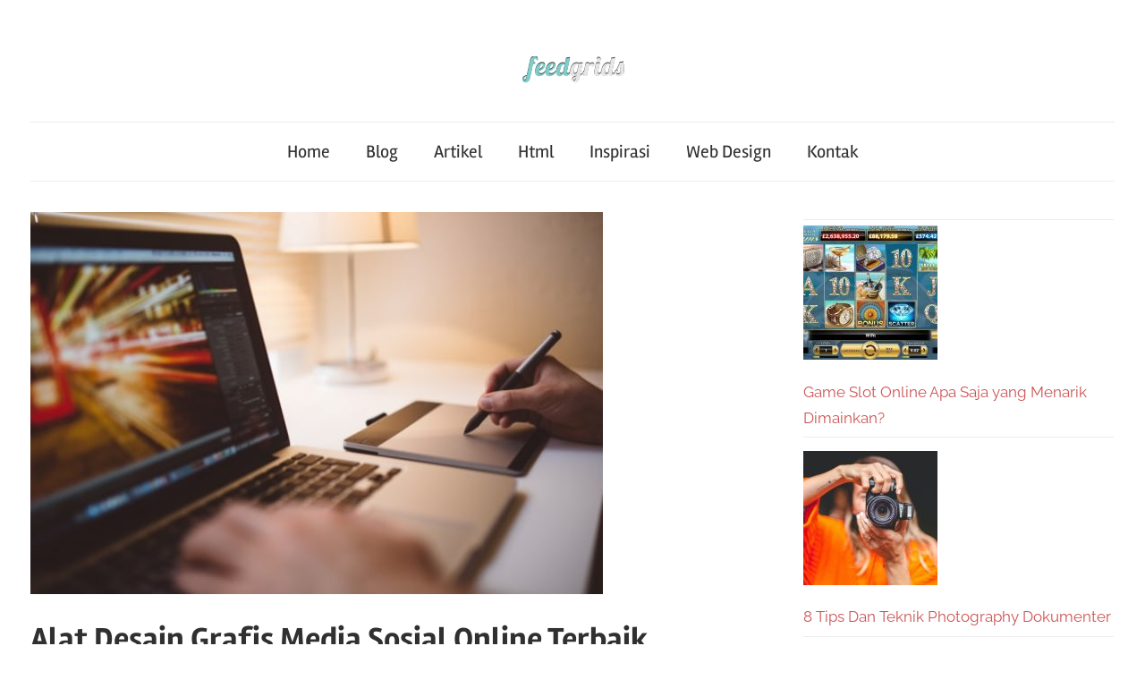

--- FILE ---
content_type: text/html; charset=utf-8
request_url: https://feedgrids.com/alat-desain-grafis-media-sosial-online-terbaik/
body_size: 92909
content:
<!DOCTYPE html>
<html lang="en-US" amp="" data-amp-auto-lightbox-disable transformed="self;v=1" i-amphtml-layout="" i-amphtml-no-boilerplate="" i-amphtml-binding>

<head><meta charset="UTF-8"><meta name="viewport" content="width=device-width"><link rel="preconnect" href="https://cdn.ampproject.org"><style amp-runtime="" i-amphtml-version="012510081644000">html{overflow-x:hidden!important}html.i-amphtml-fie{height:100%!important;width:100%!important}html:not([amp4ads]),html:not([amp4ads]) body{height:auto!important}html:not([amp4ads]) body{margin:0!important}body{-webkit-text-size-adjust:100%;-moz-text-size-adjust:100%;-ms-text-size-adjust:100%;text-size-adjust:100%}html.i-amphtml-singledoc.i-amphtml-embedded{-ms-touch-action:pan-y pinch-zoom;touch-action:pan-y pinch-zoom}html.i-amphtml-fie>body,html.i-amphtml-singledoc>body{overflow:visible!important}html.i-amphtml-fie:not(.i-amphtml-inabox)>body,html.i-amphtml-singledoc:not(.i-amphtml-inabox)>body{position:relative!important}html.i-amphtml-ios-embed-legacy>body{overflow-x:hidden!important;overflow-y:auto!important;position:absolute!important}html.i-amphtml-ios-embed{overflow-y:auto!important;position:static}#i-amphtml-wrapper{overflow-x:hidden!important;overflow-y:auto!important;position:absolute!important;top:0!important;left:0!important;right:0!important;bottom:0!important;margin:0!important;display:block!important}html.i-amphtml-ios-embed.i-amphtml-ios-overscroll,html.i-amphtml-ios-embed.i-amphtml-ios-overscroll>#i-amphtml-wrapper{-webkit-overflow-scrolling:touch!important}#i-amphtml-wrapper>body{position:relative!important;border-top:1px solid transparent!important}#i-amphtml-wrapper+body{visibility:visible}#i-amphtml-wrapper+body .i-amphtml-lightbox-element,#i-amphtml-wrapper+body[i-amphtml-lightbox]{visibility:hidden}#i-amphtml-wrapper+body[i-amphtml-lightbox] .i-amphtml-lightbox-element{visibility:visible}#i-amphtml-wrapper.i-amphtml-scroll-disabled,.i-amphtml-scroll-disabled{overflow-x:hidden!important;overflow-y:hidden!important}amp-instagram{padding:54px 0px 0px!important;background-color:#fff}amp-iframe iframe{box-sizing:border-box!important}[amp-access][amp-access-hide]{display:none}[subscriptions-dialog],body:not(.i-amphtml-subs-ready) [subscriptions-action],body:not(.i-amphtml-subs-ready) [subscriptions-section]{display:none!important}amp-experiment,amp-live-list>[update]{display:none}amp-list[resizable-children]>.i-amphtml-loading-container.amp-hidden{display:none!important}amp-list [fetch-error],amp-list[load-more] [load-more-button],amp-list[load-more] [load-more-end],amp-list[load-more] [load-more-failed],amp-list[load-more] [load-more-loading]{display:none}amp-list[diffable] div[role=list]{display:block}amp-story-page,amp-story[standalone]{min-height:1px!important;display:block!important;height:100%!important;margin:0!important;padding:0!important;overflow:hidden!important;width:100%!important}amp-story[standalone]{background-color:#000!important;position:relative!important}amp-story-page{background-color:#757575}amp-story .amp-active>div,amp-story .i-amphtml-loader-background{display:none!important}amp-story-page:not(:first-of-type):not([distance]):not([active]){transform:translateY(1000vh)!important}amp-autocomplete{position:relative!important;display:inline-block!important}amp-autocomplete>input,amp-autocomplete>textarea{padding:0.5rem;border:1px solid rgba(0,0,0,.33)}.i-amphtml-autocomplete-results,amp-autocomplete>input,amp-autocomplete>textarea{font-size:1rem;line-height:1.5rem}[amp-fx^=fly-in]{visibility:hidden}amp-script[nodom],amp-script[sandboxed]{position:fixed!important;top:0!important;width:1px!important;height:1px!important;overflow:hidden!important;visibility:hidden}
/*# sourceURL=/css/ampdoc.css*/[hidden]{display:none!important}.i-amphtml-element{display:inline-block}.i-amphtml-blurry-placeholder{transition:opacity 0.3s cubic-bezier(0.0,0.0,0.2,1)!important;pointer-events:none}[layout=nodisplay]:not(.i-amphtml-element){display:none!important}.i-amphtml-layout-fixed,[layout=fixed][width][height]:not(.i-amphtml-layout-fixed){display:inline-block;position:relative}.i-amphtml-layout-responsive,[layout=responsive][width][height]:not(.i-amphtml-layout-responsive),[width][height][heights]:not([layout]):not(.i-amphtml-layout-responsive),[width][height][sizes]:not(img):not([layout]):not(.i-amphtml-layout-responsive){display:block;position:relative}.i-amphtml-layout-intrinsic,[layout=intrinsic][width][height]:not(.i-amphtml-layout-intrinsic){display:inline-block;position:relative;max-width:100%}.i-amphtml-layout-intrinsic .i-amphtml-sizer{max-width:100%}.i-amphtml-intrinsic-sizer{max-width:100%;display:block!important}.i-amphtml-layout-container,.i-amphtml-layout-fixed-height,[layout=container],[layout=fixed-height][height]:not(.i-amphtml-layout-fixed-height){display:block;position:relative}.i-amphtml-layout-fill,.i-amphtml-layout-fill.i-amphtml-notbuilt,[layout=fill]:not(.i-amphtml-layout-fill),body noscript>*{display:block;overflow:hidden!important;position:absolute;top:0;left:0;bottom:0;right:0}body noscript>*{position:absolute!important;width:100%;height:100%;z-index:2}body noscript{display:inline!important}.i-amphtml-layout-flex-item,[layout=flex-item]:not(.i-amphtml-layout-flex-item){display:block;position:relative;-ms-flex:1 1 auto;flex:1 1 auto}.i-amphtml-layout-fluid{position:relative}.i-amphtml-layout-size-defined{overflow:hidden!important}.i-amphtml-layout-awaiting-size{position:absolute!important;top:auto!important;bottom:auto!important}i-amphtml-sizer{display:block!important}@supports (aspect-ratio:1/1){i-amphtml-sizer.i-amphtml-disable-ar{display:none!important}}.i-amphtml-blurry-placeholder,.i-amphtml-fill-content{display:block;height:0;max-height:100%;max-width:100%;min-height:100%;min-width:100%;width:0;margin:auto}.i-amphtml-layout-size-defined .i-amphtml-fill-content{position:absolute;top:0;left:0;bottom:0;right:0}.i-amphtml-replaced-content,.i-amphtml-screen-reader{padding:0!important;border:none!important}.i-amphtml-screen-reader{position:fixed!important;top:0px!important;left:0px!important;width:4px!important;height:4px!important;opacity:0!important;overflow:hidden!important;margin:0!important;display:block!important;visibility:visible!important}.i-amphtml-screen-reader~.i-amphtml-screen-reader{left:8px!important}.i-amphtml-screen-reader~.i-amphtml-screen-reader~.i-amphtml-screen-reader{left:12px!important}.i-amphtml-screen-reader~.i-amphtml-screen-reader~.i-amphtml-screen-reader~.i-amphtml-screen-reader{left:16px!important}.i-amphtml-unresolved{position:relative;overflow:hidden!important}.i-amphtml-select-disabled{-webkit-user-select:none!important;-ms-user-select:none!important;user-select:none!important}.i-amphtml-notbuilt,[layout]:not(.i-amphtml-element),[width][height][heights]:not([layout]):not(.i-amphtml-element),[width][height][sizes]:not(img):not([layout]):not(.i-amphtml-element){position:relative;overflow:hidden!important;color:transparent!important}.i-amphtml-notbuilt:not(.i-amphtml-layout-container)>*,[layout]:not([layout=container]):not(.i-amphtml-element)>*,[width][height][heights]:not([layout]):not(.i-amphtml-element)>*,[width][height][sizes]:not([layout]):not(.i-amphtml-element)>*{display:none}amp-img:not(.i-amphtml-element)[i-amphtml-ssr]>img.i-amphtml-fill-content{display:block}.i-amphtml-notbuilt:not(.i-amphtml-layout-container),[layout]:not([layout=container]):not(.i-amphtml-element),[width][height][heights]:not([layout]):not(.i-amphtml-element),[width][height][sizes]:not(img):not([layout]):not(.i-amphtml-element){color:transparent!important;line-height:0!important}.i-amphtml-ghost{visibility:hidden!important}.i-amphtml-element>[placeholder],[layout]:not(.i-amphtml-element)>[placeholder],[width][height][heights]:not([layout]):not(.i-amphtml-element)>[placeholder],[width][height][sizes]:not([layout]):not(.i-amphtml-element)>[placeholder]{display:block;line-height:normal}.i-amphtml-element>[placeholder].amp-hidden,.i-amphtml-element>[placeholder].hidden{visibility:hidden}.i-amphtml-element:not(.amp-notsupported)>[fallback],.i-amphtml-layout-container>[placeholder].amp-hidden,.i-amphtml-layout-container>[placeholder].hidden{display:none}.i-amphtml-layout-size-defined>[fallback],.i-amphtml-layout-size-defined>[placeholder]{position:absolute!important;top:0!important;left:0!important;right:0!important;bottom:0!important;z-index:1}amp-img[i-amphtml-ssr]:not(.i-amphtml-element)>[placeholder]{z-index:auto}.i-amphtml-notbuilt>[placeholder]{display:block!important}.i-amphtml-hidden-by-media-query{display:none!important}.i-amphtml-element-error{background:red!important;color:#fff!important;position:relative!important}.i-amphtml-element-error:before{content:attr(error-message)}i-amp-scroll-container,i-amphtml-scroll-container{position:absolute;top:0;left:0;right:0;bottom:0;display:block}i-amp-scroll-container.amp-active,i-amphtml-scroll-container.amp-active{overflow:auto;-webkit-overflow-scrolling:touch}.i-amphtml-loading-container{display:block!important;pointer-events:none;z-index:1}.i-amphtml-notbuilt>.i-amphtml-loading-container{display:block!important}.i-amphtml-loading-container.amp-hidden{visibility:hidden}.i-amphtml-element>[overflow]{cursor:pointer;position:relative;z-index:2;visibility:hidden;display:initial;line-height:normal}.i-amphtml-layout-size-defined>[overflow]{position:absolute}.i-amphtml-element>[overflow].amp-visible{visibility:visible}template{display:none!important}.amp-border-box,.amp-border-box *,.amp-border-box :after,.amp-border-box :before{box-sizing:border-box}amp-pixel{display:none!important}amp-analytics,amp-auto-ads,amp-story-auto-ads{position:fixed!important;top:0!important;width:1px!important;height:1px!important;overflow:hidden!important;visibility:hidden}amp-story{visibility:hidden!important}html.i-amphtml-fie>amp-analytics{position:initial!important}[visible-when-invalid]:not(.visible),form [submit-error],form [submit-success],form [submitting]{display:none}amp-accordion{display:block!important}@media (min-width:1px){:where(amp-accordion>section)>:first-child{margin:0;background-color:#efefef;padding-right:20px;border:1px solid #dfdfdf}:where(amp-accordion>section)>:last-child{margin:0}}amp-accordion>section{float:none!important}amp-accordion>section>*{float:none!important;display:block!important;overflow:hidden!important;position:relative!important}amp-accordion,amp-accordion>section{margin:0}amp-accordion:not(.i-amphtml-built)>section>:last-child{display:none!important}amp-accordion:not(.i-amphtml-built)>section[expanded]>:last-child{display:block!important}
/*# sourceURL=/css/ampshared.css*/</style><meta name="keywords" content="slot, slot online, slot88, judi online, situs slot, situs slot online, slot gacor, judi slot, agen slot, slot terpercaya, slot online terpercaya, judi slot online, slot online gacor, agen slot online, situs judi online, agen judi online"><meta name="robots" content="index, follow, max-image-preview:large, max-snippet:-1, max-video-preview:-1"><meta property="og:locale" content="en_US"><meta property="og:type" content="article"><meta property="og:title" content="Alat Desain Grafis Media Sosial Online Terbaik"><meta property="og:description" content="Alat Desain Grafis Media Sosial Online Terbaik – Diproyeksikan pada tahun 2025, penggunaan media sosial akan tumbuh menjadi hampir 4,41 miliar orang. Dengan orang sebanyak itu, tidakkah Anda ingin menunjukkan yang terbaik di jejaring sosial? …"><meta property="og:url" content="https://feedgrids.com/alat-desain-grafis-media-sosial-online-terbaik/"><meta property="og:site_name" content="Feedgrids - Blog Design, Fotografi, Photoshop &amp; Html5"><meta property="article:published_time" content="2023-03-17T02:07:48+00:00"><meta property="article:modified_time" content="2023-03-17T02:08:15+00:00"><meta property="og:image" content="https://feedgrids.com/wp-content/uploads/2023/03/Alat-Desain-Grafis.jpg"><meta property="og:image:width" content="640"><meta property="og:image:height" content="427"><meta property="og:image:type" content="image/jpeg"><meta name="author" content="grideeef"><meta name="twitter:card" content="summary_large_image"><meta name="twitter:label1" content="Written by"><meta name="twitter:data1" content="grideeef"><meta name="twitter:label2" content="Est. reading time"><meta name="twitter:data2" content="5 minutes"><meta name="generator" content="WordPress 6.1.7"><meta name="generator" content="AMP Plugin v2.3.0; mode=standard"><meta name="msapplication-TileImage" content="https://feedgrids.com/wp-content/uploads/2019/12/cropped-f_400x400-270x270.jpg"><link rel="preload" href="https://feedgrids.com/wp-content/fonts/raleway/1Ptsg8zYS_SKggPNyCg4QIFqPfE.woff2" as="font" crossorigin=""><link rel="preload" href="https://feedgrids.com/wp-content/fonts/raleway/1Ptsg8zYS_SKggPNyCg4SYFqPfE.woff2" as="font" crossorigin=""><link rel="preload" href="https://feedgrids.com/wp-content/fonts/raleway/1Ptsg8zYS_SKggPNyCg4QoFqPfE.woff2" as="font" crossorigin=""><link rel="preload" href="https://feedgrids.com/wp-content/fonts/raleway/1Ptsg8zYS_SKggPNyCg4Q4FqPfE.woff2" as="font" crossorigin=""><link rel="preload" href="https://feedgrids.com/wp-content/fonts/raleway/1Ptsg8zYS_SKggPNyCg4TYFq.woff2" as="font" crossorigin=""><link rel="preload" href="https://feedgrids.com/wp-content/fonts/raleway/1Ptug8zYS_SKggPNyCAIT5lu.woff2" as="font" crossorigin=""><link rel="preload" href="https://feedgrids.com/wp-content/fonts/raleway/1Ptug8zYS_SKggPNyCkIT5lu.woff2" as="font" crossorigin=""><link rel="preload" href="https://feedgrids.com/wp-content/fonts/raleway/1Ptug8zYS_SKggPNyCIIT5lu.woff2" as="font" crossorigin=""><link rel="preload" href="https://feedgrids.com/wp-content/fonts/raleway/1Ptug8zYS_SKggPNyCMIT5lu.woff2" as="font" crossorigin=""><link rel="preload" href="https://feedgrids.com/wp-content/fonts/raleway/1Ptug8zYS_SKggPNyC0ITw.woff2" as="font" crossorigin=""><link rel="preload" href="https://feedgrids.com/wp-content/fonts/rambla/snfps0ip98hx6mrEIYgDHtxEwQ.woff2" as="font" crossorigin=""><link rel="preload" href="https://feedgrids.com/wp-content/fonts/rambla/snfps0ip98hx6mrEIYgNHtw.woff2" as="font" crossorigin=""><link rel="preload" href="https://feedgrids.com/wp-content/fonts/rambla/snfus0ip98hx6mrEIYC2O8l14J-jYQ.woff2" as="font" crossorigin=""><link rel="preload" href="https://feedgrids.com/wp-content/fonts/rambla/snfus0ip98hx6mrEIYC2O8l74J8.woff2" as="font" crossorigin=""><link rel="preload" href="https://feedgrids.com/wp-content/fonts/rambla/snfrs0ip98hx6mrEKrgPBtg.woff2" as="font" crossorigin=""><link rel="preload" href="https://feedgrids.com/wp-content/fonts/rambla/snfrs0ip98hx6mrEJLgP.woff2" as="font" crossorigin=""><link rel="preload" href="https://feedgrids.com/wp-content/fonts/rambla/snfos0ip98hx6mrMn50aN_l5-Js.woff2" as="font" crossorigin=""><link rel="preload" href="https://feedgrids.com/wp-content/fonts/rambla/snfos0ip98hx6mrMn50aOfl5.woff2" as="font" crossorigin=""><script async="" src="https://cdn.ampproject.org/v0.mjs" type="module" crossorigin="anonymous"></script><script async nomodule src="https://cdn.ampproject.org/v0.js" crossorigin="anonymous"></script><script src="https://cdn.ampproject.org/v0/amp-bind-0.1.mjs" async="" custom-element="amp-bind" type="module" crossorigin="anonymous"></script><script async nomodule src="https://cdn.ampproject.org/v0/amp-bind-0.1.js" crossorigin="anonymous" custom-element="amp-bind"></script><link rel="icon" href="https://feedgrids.com/wp-content/uploads/2019/12/cropped-f_400x400-32x32.jpg" sizes="32x32"><link rel="icon" href="https://feedgrids.com/wp-content/uploads/2019/12/cropped-f_400x400-192x192.jpg" sizes="192x192"><style amp-custom="">amp-img.amp-wp-enforced-sizes{-o-object-fit:contain;object-fit:contain}amp-img img,amp-img noscript{image-rendering:inherit;-o-object-fit:inherit;object-fit:inherit;-o-object-position:inherit;object-position:inherit}@font-face{font-family:"Raleway";font-style:italic;font-weight:400;font-display:swap;src:url("https://feedgrids.com/wp-content/fonts/raleway/1Ptsg8zYS_SKggPNyCg4QIFqPfE.woff2") format("woff2");unicode-range:U+0460-052F,U+1C80-1C88,U+20B4,U+2DE0-2DFF,U+A640-A69F,U+FE2E-FE2F}@font-face{font-family:"Raleway";font-style:italic;font-weight:400;font-display:swap;src:url("https://feedgrids.com/wp-content/fonts/raleway/1Ptsg8zYS_SKggPNyCg4SYFqPfE.woff2") format("woff2");unicode-range:U+0301,U+0400-045F,U+0490-0491,U+04B0-04B1,U+2116}@font-face{font-family:"Raleway";font-style:italic;font-weight:400;font-display:swap;src:url("https://feedgrids.com/wp-content/fonts/raleway/1Ptsg8zYS_SKggPNyCg4QoFqPfE.woff2") format("woff2");unicode-range:U+0102-0103,U+0110-0111,U+0128-0129,U+0168-0169,U+01A0-01A1,U+01AF-01B0,U+1EA0-1EF9,U+20AB}@font-face{font-family:"Raleway";font-style:italic;font-weight:400;font-display:swap;src:url("https://feedgrids.com/wp-content/fonts/raleway/1Ptsg8zYS_SKggPNyCg4Q4FqPfE.woff2") format("woff2");unicode-range:U+0100-024F,U+0259,U+1E00-1EFF,U+2020,U+20A0-20AB,U+20AD-20CF,U+2113,U+2C60-2C7F,U+A720-A7FF}@font-face{font-family:"Raleway";font-style:italic;font-weight:400;font-display:swap;src:url("https://feedgrids.com/wp-content/fonts/raleway/1Ptsg8zYS_SKggPNyCg4TYFq.woff2") format("woff2");unicode-range:U+0000-00FF,U+0131,U+0152-0153,U+02BB-02BC,U+02C6,U+02DA,U+02DC,U+2000-206F,U+2074,U+20AC,U+2122,U+2191,U+2193,U+2212,U+2215,U+FEFF,U+FFFD}@font-face{font-family:"Raleway";font-style:italic;font-weight:700;font-display:swap;src:url("https://feedgrids.com/wp-content/fonts/raleway/1Ptsg8zYS_SKggPNyCg4QIFqPfE.woff2") format("woff2");unicode-range:U+0460-052F,U+1C80-1C88,U+20B4,U+2DE0-2DFF,U+A640-A69F,U+FE2E-FE2F}@font-face{font-family:"Raleway";font-style:italic;font-weight:700;font-display:swap;src:url("https://feedgrids.com/wp-content/fonts/raleway/1Ptsg8zYS_SKggPNyCg4SYFqPfE.woff2") format("woff2");unicode-range:U+0301,U+0400-045F,U+0490-0491,U+04B0-04B1,U+2116}@font-face{font-family:"Raleway";font-style:italic;font-weight:700;font-display:swap;src:url("https://feedgrids.com/wp-content/fonts/raleway/1Ptsg8zYS_SKggPNyCg4QoFqPfE.woff2") format("woff2");unicode-range:U+0102-0103,U+0110-0111,U+0128-0129,U+0168-0169,U+01A0-01A1,U+01AF-01B0,U+1EA0-1EF9,U+20AB}@font-face{font-family:"Raleway";font-style:italic;font-weight:700;font-display:swap;src:url("https://feedgrids.com/wp-content/fonts/raleway/1Ptsg8zYS_SKggPNyCg4Q4FqPfE.woff2") format("woff2");unicode-range:U+0100-024F,U+0259,U+1E00-1EFF,U+2020,U+20A0-20AB,U+20AD-20CF,U+2113,U+2C60-2C7F,U+A720-A7FF}@font-face{font-family:"Raleway";font-style:italic;font-weight:700;font-display:swap;src:url("https://feedgrids.com/wp-content/fonts/raleway/1Ptsg8zYS_SKggPNyCg4TYFq.woff2") format("woff2");unicode-range:U+0000-00FF,U+0131,U+0152-0153,U+02BB-02BC,U+02C6,U+02DA,U+02DC,U+2000-206F,U+2074,U+20AC,U+2122,U+2191,U+2193,U+2212,U+2215,U+FEFF,U+FFFD}@font-face{font-family:"Raleway";font-style:normal;font-weight:400;font-display:swap;src:url("https://feedgrids.com/wp-content/fonts/raleway/1Ptug8zYS_SKggPNyCAIT5lu.woff2") format("woff2");unicode-range:U+0460-052F,U+1C80-1C88,U+20B4,U+2DE0-2DFF,U+A640-A69F,U+FE2E-FE2F}@font-face{font-family:"Raleway";font-style:normal;font-weight:400;font-display:swap;src:url("https://feedgrids.com/wp-content/fonts/raleway/1Ptug8zYS_SKggPNyCkIT5lu.woff2") format("woff2");unicode-range:U+0301,U+0400-045F,U+0490-0491,U+04B0-04B1,U+2116}@font-face{font-family:"Raleway";font-style:normal;font-weight:400;font-display:swap;src:url("https://feedgrids.com/wp-content/fonts/raleway/1Ptug8zYS_SKggPNyCIIT5lu.woff2") format("woff2");unicode-range:U+0102-0103,U+0110-0111,U+0128-0129,U+0168-0169,U+01A0-01A1,U+01AF-01B0,U+1EA0-1EF9,U+20AB}@font-face{font-family:"Raleway";font-style:normal;font-weight:400;font-display:swap;src:url("https://feedgrids.com/wp-content/fonts/raleway/1Ptug8zYS_SKggPNyCMIT5lu.woff2") format("woff2");unicode-range:U+0100-024F,U+0259,U+1E00-1EFF,U+2020,U+20A0-20AB,U+20AD-20CF,U+2113,U+2C60-2C7F,U+A720-A7FF}@font-face{font-family:"Raleway";font-style:normal;font-weight:400;font-display:swap;src:url("https://feedgrids.com/wp-content/fonts/raleway/1Ptug8zYS_SKggPNyC0ITw.woff2") format("woff2");unicode-range:U+0000-00FF,U+0131,U+0152-0153,U+02BB-02BC,U+02C6,U+02DA,U+02DC,U+2000-206F,U+2074,U+20AC,U+2122,U+2191,U+2193,U+2212,U+2215,U+FEFF,U+FFFD}@font-face{font-family:"Raleway";font-style:normal;font-weight:700;font-display:swap;src:url("https://feedgrids.com/wp-content/fonts/raleway/1Ptug8zYS_SKggPNyCAIT5lu.woff2") format("woff2");unicode-range:U+0460-052F,U+1C80-1C88,U+20B4,U+2DE0-2DFF,U+A640-A69F,U+FE2E-FE2F}@font-face{font-family:"Raleway";font-style:normal;font-weight:700;font-display:swap;src:url("https://feedgrids.com/wp-content/fonts/raleway/1Ptug8zYS_SKggPNyCkIT5lu.woff2") format("woff2");unicode-range:U+0301,U+0400-045F,U+0490-0491,U+04B0-04B1,U+2116}@font-face{font-family:"Raleway";font-style:normal;font-weight:700;font-display:swap;src:url("https://feedgrids.com/wp-content/fonts/raleway/1Ptug8zYS_SKggPNyCIIT5lu.woff2") format("woff2");unicode-range:U+0102-0103,U+0110-0111,U+0128-0129,U+0168-0169,U+01A0-01A1,U+01AF-01B0,U+1EA0-1EF9,U+20AB}@font-face{font-family:"Raleway";font-style:normal;font-weight:700;font-display:swap;src:url("https://feedgrids.com/wp-content/fonts/raleway/1Ptug8zYS_SKggPNyCMIT5lu.woff2") format("woff2");unicode-range:U+0100-024F,U+0259,U+1E00-1EFF,U+2020,U+20A0-20AB,U+20AD-20CF,U+2113,U+2C60-2C7F,U+A720-A7FF}@font-face{font-family:"Raleway";font-style:normal;font-weight:700;font-display:swap;src:url("https://feedgrids.com/wp-content/fonts/raleway/1Ptug8zYS_SKggPNyC0ITw.woff2") format("woff2");unicode-range:U+0000-00FF,U+0131,U+0152-0153,U+02BB-02BC,U+02C6,U+02DA,U+02DC,U+2000-206F,U+2074,U+20AC,U+2122,U+2191,U+2193,U+2212,U+2215,U+FEFF,U+FFFD}@font-face{font-family:"Rambla";font-style:italic;font-weight:400;font-display:swap;src:url("https://feedgrids.com/wp-content/fonts/rambla/snfps0ip98hx6mrEIYgDHtxEwQ.woff2") format("woff2");unicode-range:U+0100-024F,U+0259,U+1E00-1EFF,U+2020,U+20A0-20AB,U+20AD-20CF,U+2113,U+2C60-2C7F,U+A720-A7FF}@font-face{font-family:"Rambla";font-style:italic;font-weight:400;font-display:swap;src:url("https://feedgrids.com/wp-content/fonts/rambla/snfps0ip98hx6mrEIYgNHtw.woff2") format("woff2");unicode-range:U+0000-00FF,U+0131,U+0152-0153,U+02BB-02BC,U+02C6,U+02DA,U+02DC,U+2000-206F,U+2074,U+20AC,U+2122,U+2191,U+2193,U+2212,U+2215,U+FEFF,U+FFFD}@font-face{font-family:"Rambla";font-style:italic;font-weight:700;font-display:swap;src:url("https://feedgrids.com/wp-content/fonts/rambla/snfus0ip98hx6mrEIYC2O8l14J-jYQ.woff2") format("woff2");unicode-range:U+0100-024F,U+0259,U+1E00-1EFF,U+2020,U+20A0-20AB,U+20AD-20CF,U+2113,U+2C60-2C7F,U+A720-A7FF}@font-face{font-family:"Rambla";font-style:italic;font-weight:700;font-display:swap;src:url("https://feedgrids.com/wp-content/fonts/rambla/snfus0ip98hx6mrEIYC2O8l74J8.woff2") format("woff2");unicode-range:U+0000-00FF,U+0131,U+0152-0153,U+02BB-02BC,U+02C6,U+02DA,U+02DC,U+2000-206F,U+2074,U+20AC,U+2122,U+2191,U+2193,U+2212,U+2215,U+FEFF,U+FFFD}@font-face{font-family:"Rambla";font-style:normal;font-weight:400;font-display:swap;src:url("https://feedgrids.com/wp-content/fonts/rambla/snfrs0ip98hx6mrEKrgPBtg.woff2") format("woff2");unicode-range:U+0100-024F,U+0259,U+1E00-1EFF,U+2020,U+20A0-20AB,U+20AD-20CF,U+2113,U+2C60-2C7F,U+A720-A7FF}@font-face{font-family:"Rambla";font-style:normal;font-weight:400;font-display:swap;src:url("https://feedgrids.com/wp-content/fonts/rambla/snfrs0ip98hx6mrEJLgP.woff2") format("woff2");unicode-range:U+0000-00FF,U+0131,U+0152-0153,U+02BB-02BC,U+02C6,U+02DA,U+02DC,U+2000-206F,U+2074,U+20AC,U+2122,U+2191,U+2193,U+2212,U+2215,U+FEFF,U+FFFD}@font-face{font-family:"Rambla";font-style:normal;font-weight:700;font-display:swap;src:url("https://feedgrids.com/wp-content/fonts/rambla/snfos0ip98hx6mrMn50aN_l5-Js.woff2") format("woff2");unicode-range:U+0100-024F,U+0259,U+1E00-1EFF,U+2020,U+20A0-20AB,U+20AD-20CF,U+2113,U+2C60-2C7F,U+A720-A7FF}@font-face{font-family:"Rambla";font-style:normal;font-weight:700;font-display:swap;src:url("https://feedgrids.com/wp-content/fonts/rambla/snfos0ip98hx6mrMn50aOfl5.woff2") format("woff2");unicode-range:U+0000-00FF,U+0131,U+0152-0153,U+02BB-02BC,U+02C6,U+02DA,U+02DC,U+2000-206F,U+2074,U+20AC,U+2122,U+2191,U+2193,U+2212,U+2215,U+FEFF,U+FFFD}:where(.wp-block-button__link){box-shadow:none;text-decoration:none;border-radius:9999px;padding:calc(.667em + 2px) calc(1.333em + 2px)}.wp-block-code{box-sizing:border-box}.wp-block-code code{display:block;font-family:inherit;overflow-wrap:break-word;white-space:pre-wrap}:where(.wp-block-columns.has-background){padding:1.25em 2.375em}:where(.wp-block-post-comments input[type=submit]){border:none}:where(.wp-block-file__button){border-radius:2em;padding:.5em 1em}:where(.wp-block-file__button):is(a):active,:where(.wp-block-file__button):is(a):focus,:where(.wp-block-file__button):is(a):hover,:where(.wp-block-file__button):is(a):visited{box-shadow:none;color:#fff;opacity:.85;text-decoration:none}.wp-block-latest-posts.wp-block-latest-posts__list{list-style:none;padding-left:0}.wp-block-latest-posts.wp-block-latest-posts__list li{clear:both}.wp-block-latest-posts__featured-image a{display:inline-block}.wp-block-latest-posts__featured-image amp-img{height:auto;width:auto;max-width:100%}.wp-block-latest-posts__featured-image.aligncenter{margin-bottom:1em;text-align:center}ul{box-sizing:border-box}:where(.wp-block-navigation.has-background .wp-block-navigation-item a:not(.wp-element-button)),:where(.wp-block-navigation.has-background .wp-block-navigation-submenu a:not(.wp-element-button)),:where(.wp-block-navigation .wp-block-navigation__submenu-container .wp-block-navigation-item a:not(.wp-element-button)),:where(.wp-block-navigation .wp-block-navigation__submenu-container .wp-block-navigation-submenu a:not(.wp-element-button)){padding:.5em 1em}@keyframes overlay-menu__fade-in-animation{0%{opacity:0;transform:translateY(.5em)}to{opacity:1;transform:translateY(0)}}:where(p.has-text-color:not(.has-link-color)) a{color:inherit}:where(.wp-block-search__button){border:1px solid #ccc;padding:.375em .625em}:where(.wp-block-search__button-inside .wp-block-search__inside-wrapper){padding:4px;border:1px solid #949494}:where(.wp-block-search__button-inside .wp-block-search__inside-wrapper) :where(.wp-block-search__button){padding:.125em .5em}:root{--wp--preset--font-size--normal:16px;--wp--preset--font-size--huge:42px}.aligncenter{clear:both}.screen-reader-text{border:0;clip:rect(1px,1px,1px,1px);-webkit-clip-path:inset(50%);clip-path:inset(50%);height:1px;margin:-1px;overflow:hidden;padding:0;position:absolute;width:1px}.screen-reader-text:not(#_#_#_#_#_#_#_){word-wrap:normal}.screen-reader-text:focus{background-color:#ddd;-webkit-clip-path:none;clip-path:none;color:#444;display:block;font-size:1em;height:auto;left:5px;line-height:normal;padding:15px 23px 14px;text-decoration:none;top:5px;width:auto;z-index:100000}.screen-reader-text:focus:not(#_#_#_#_#_#_#_){clip:auto}html :where(.has-border-color){border-style:solid}html :where([data-amp-original-style*=border-top-color]){border-top-style:solid}html :where([data-amp-original-style*=border-right-color]){border-right-style:solid}html :where([data-amp-original-style*=border-bottom-color]){border-bottom-style:solid}html :where([data-amp-original-style*=border-left-color]){border-left-style:solid}html :where([data-amp-original-style*=border-width]){border-style:solid}html :where([data-amp-original-style*=border-top-width]){border-top-style:solid}html :where([data-amp-original-style*=border-right-width]){border-right-style:solid}html :where([data-amp-original-style*=border-bottom-width]){border-bottom-style:solid}html :where([data-amp-original-style*=border-left-width]){border-left-style:solid}html :where(amp-img[class*=wp-image-]),html :where(amp-anim[class*=wp-image-]){height:auto;max-width:100%}body{--wp--preset--color--black:#000;--wp--preset--color--cyan-bluish-gray:#abb8c3;--wp--preset--color--white:#fff;--wp--preset--color--pale-pink:#f78da7;--wp--preset--color--vivid-red:#cf2e2e;--wp--preset--color--luminous-vivid-orange:#ff6900;--wp--preset--color--luminous-vivid-amber:#fcb900;--wp--preset--color--light-green-cyan:#7bdcb5;--wp--preset--color--vivid-green-cyan:#00d084;--wp--preset--color--pale-cyan-blue:#8ed1fc;--wp--preset--color--vivid-cyan-blue:#0693e3;--wp--preset--color--vivid-purple:#9b51e0;--wp--preset--color--primary:#c55;--wp--preset--color--secondary:#b33c3c;--wp--preset--color--tertiary:#922;--wp--preset--color--accent:#91cc56;--wp--preset--color--highlight:#239999;--wp--preset--color--light-gray:#f0f0f0;--wp--preset--color--gray:#999;--wp--preset--color--dark-gray:#303030;--wp--preset--gradient--vivid-cyan-blue-to-vivid-purple:linear-gradient(135deg,rgba(6,147,227,1) 0%,#9b51e0 100%);--wp--preset--gradient--light-green-cyan-to-vivid-green-cyan:linear-gradient(135deg,#7adcb4 0%,#00d082 100%);--wp--preset--gradient--luminous-vivid-amber-to-luminous-vivid-orange:linear-gradient(135deg,rgba(252,185,0,1) 0%,rgba(255,105,0,1) 100%);--wp--preset--gradient--luminous-vivid-orange-to-vivid-red:linear-gradient(135deg,rgba(255,105,0,1) 0%,#cf2e2e 100%);--wp--preset--gradient--very-light-gray-to-cyan-bluish-gray:linear-gradient(135deg,#eee 0%,#a9b8c3 100%);--wp--preset--gradient--cool-to-warm-spectrum:linear-gradient(135deg,#4aeadc 0%,#9778d1 20%,#cf2aba 40%,#ee2c82 60%,#fb6962 80%,#fef84c 100%);--wp--preset--gradient--blush-light-purple:linear-gradient(135deg,#ffceec 0%,#9896f0 100%);--wp--preset--gradient--blush-bordeaux:linear-gradient(135deg,#fecda5 0%,#fe2d2d 50%,#6b003e 100%);--wp--preset--gradient--luminous-dusk:linear-gradient(135deg,#ffcb70 0%,#c751c0 50%,#4158d0 100%);--wp--preset--gradient--pale-ocean:linear-gradient(135deg,#fff5cb 0%,#b6e3d4 50%,#33a7b5 100%);--wp--preset--gradient--electric-grass:linear-gradient(135deg,#caf880 0%,#71ce7e 100%);--wp--preset--gradient--midnight:linear-gradient(135deg,#020381 0%,#2874fc 100%);--wp--preset--duotone--dark-grayscale:url("#wp-duotone-dark-grayscale");--wp--preset--duotone--grayscale:url("#wp-duotone-grayscale");--wp--preset--duotone--purple-yellow:url("#wp-duotone-purple-yellow");--wp--preset--duotone--blue-red:url("#wp-duotone-blue-red");--wp--preset--duotone--midnight:url("#wp-duotone-midnight");--wp--preset--duotone--magenta-yellow:url("#wp-duotone-magenta-yellow");--wp--preset--duotone--purple-green:url("#wp-duotone-purple-green");--wp--preset--duotone--blue-orange:url("#wp-duotone-blue-orange");--wp--preset--font-size--small:16px;--wp--preset--font-size--medium:24px;--wp--preset--font-size--large:36px;--wp--preset--font-size--x-large:42px;--wp--preset--font-size--extra-large:48px;--wp--preset--font-size--huge:64px;--wp--preset--spacing--20:.44rem;--wp--preset--spacing--30:.67rem;--wp--preset--spacing--40:1rem;--wp--preset--spacing--50:1.5rem;--wp--preset--spacing--60:2.25rem;--wp--preset--spacing--70:3.38rem;--wp--preset--spacing--80:5.06rem}:where(.is-layout-flex){gap:.5em}:where(.wp-block-columns.is-layout-flex){gap:2em}:where(.wp-block-columns.is-layout-flex){gap:2em}:root{--primary-color:#c55;--secondary-color:#b33c3c;--tertiary-color:#922;--accent-color:#91cc56;--highlight-color:#239999;--light-gray-color:#f0f0f0;--gray-color:#999;--dark-gray-color:#303030;--text-color:#303030;--medium-text-color:#666;--light-text-color:#999;--page-background-color:#fff;--dark-border-color:#303030;--medium-border-color:rgba(0,0,0,.15);--light-border-color:rgba(0,0,0,.075);--link-color:#c55;--link-hover-color:#303030;--button-color:#c55;--button-hover-color:#303030;--navi-color:#303030;--navi-hover-color:#c55;--navi-submenu-color:#c55;--navi-submenu-text-color:#fff;--navi-submenu-hover-color:rgba(255,255,255,.5);--navi-submenu-border-color:rgba(255,255,255,.1);--title-color:#303030;--title-hover-color:#c55;--widget-title-color:#303030;--widget-title-hover-color:#c55;--text-font:"Raleway",arial,helvetica,sans-serif;--title-font:"Rambla",arial,helvetica,sans-serif;--navi-font:"Rambla",arial,helvetica,sans-serif;--widget-title-font:"Rambla",arial,helvetica,sans-serif;--title-font-weight:bold;--navi-font-weight:normal;--widget-title-font-weight:normal;--title-text-transform:none;--navi-text-transform:none;--widget-title-text-transform:none;--text-line-height:1.75;--title-line-height:1.4}html{font-family:sans-serif;-webkit-text-size-adjust:100%;-ms-text-size-adjust:100%}body{margin:0}article,aside,footer,header,main,nav,section{display:block}[hidden]{display:none}a{background-color:transparent}a:active,a:hover{outline:0}strong{font-weight:bold}amp-img{border:0}svg:not(:root){overflow:hidden}code,pre{font-size:1em;font-family:monospace,monospace}button{margin:0;color:inherit;font:inherit}button{overflow:visible}button{text-transform:none}button{cursor:pointer;-webkit-appearance:button}button[disabled]{cursor:default}button::-moz-focus-inner{padding:0;border:0}body,button{color:#303030;color:var(--text-color);font-size:17px;font-size:1.0625rem;font-family:"Raleway",arial,helvetica,sans-serif;font-family:var(--text-font);line-height:1.75;line-height:var(--text-line-height)}h1,h2,h3{clear:both;margin-top:1em;margin-bottom:.75em;line-height:1.4;line-height:var(--title-line-height)}h1{font-size:36px;font-size:2.25rem}h2{font-size:28px;font-size:1.75rem}h3{font-size:24px;font-size:1.5rem}p{margin-top:1.5em;margin-bottom:1.5em}pre{overflow:auto;margin-top:1.5em;margin-bottom:1.5em;padding:1.5em;max-width:100%;border:1px solid;border-color:rgba(0,0,0,.075);border-color:var(--light-border-color);background:none;font-size:15px;font-size:.9375rem;font-family:"Courier 10 Pitch",Courier,monospace;line-height:1.6}code{font-size:15px;font-size:.9375rem;font-family:Monaco,Consolas,"Andale Mono","DejaVu Sans Mono",monospace}html{box-sizing:border-box}*,*::before,*::after{box-sizing:inherit}body{background:#fff}blockquote{margin:1.5em 0;padding-left:1.25em;border-left:4px solid;border-color:#303030;border-color:var(--dark-border-color);color:#666;color:var(--medium-text-color);font-size:18px;font-size:1.125rem}blockquote > :last-child{margin-bottom:.5em}ul{margin:1.5em 0;padding:0 0 0 1.25em}ul{list-style:disc}li > ul{margin-bottom:0;margin-left:1.5em}amp-img{max-width:100%;height:auto}a{color:#c55;color:var(--link-color);text-decoration:none}a:link,a:visited{color:#c55;color:var(--link-color)}a:hover,a:focus,a:active{color:#303030;color:var(--link-hover-color)}a:focus{outline:thin dotted}a:hover,a:active{outline:0}button{margin:0;padding:.6em 1em;border:1px solid;border-color:rgba(0,0,0,.075);border-color:var(--light-border-color);background:none;color:#c55;color:var(--button-color);text-decoration:none;font-weight:bold;font-size:16px;font-size:1rem}button:hover,button:focus,button:active{color:#303030;color:var(--button-hover-color)}.screen-reader-text{overflow:hidden;clip:rect(1px,1px,1px,1px);width:1px;height:1px}.screen-reader-text:not(#_#_#_#_#_#_#_){position:absolute}.screen-reader-text:hover,.screen-reader-text:active,.screen-reader-text:focus{top:5px;left:5px;z-index:100000;display:block;padding:15px 23px 14px;width:auto;height:auto;border-radius:3px;background-color:#f1f1f1;box-shadow:0 0 2px 2px rgba(0,0,0,.6);color:#21759b;text-decoration:none;font-weight:bold;font-size:14px;font-size:.875rem;line-height:normal}.screen-reader-text:hover:not(#_#_#_#_#_#_#_),.screen-reader-text:active:not(#_#_#_#_#_#_#_),.screen-reader-text:focus:not(#_#_#_#_#_#_#_){clip:auto}.aligncenter{display:block;clear:both;margin-right:auto;margin-left:auto;text-align:center}.clearfix:before,.clearfix:after,.post-navigation .nav-links:before,.post-navigation .nav-links:after{display:table;content:""}.clearfix:after,.post-navigation .nav-links:after{clear:both}.site{margin:0 auto;padding:0 2.5em;max-width:1300px;width:100%;background-color:#fff;background-color:var(--page-background-color)}.site-content{display:-webkit-box;display:-ms-flexbox;display:flex;-ms-flex-flow:row wrap;flex-flow:row wrap;-webkit-box-orient:horizontal;-webkit-box-direction:normal}.content-area{box-sizing:border-box;padding-right:2em;width:70%}.sidebar{box-sizing:border-box;padding-left:2em;width:30%}.site-header{margin:0 0 2.5em;border-bottom:1px solid;border-color:rgba(0,0,0,.075);border-color:var(--light-border-color)}.header-main{padding:2.5em 0;text-align:center}.site-branding{margin:0;padding:0;max-width:100%}.site-branding a:link,.site-branding a:visited,.site-branding a:hover{padding:0;border:none;text-decoration:none}.site-title{display:block;margin:.15em 0;padding:0;color:#303030;color:var(--title-color);text-decoration:none;font-size:48px;font-size:3rem;font-family:"Rambla",arial,helvetica,sans-serif;font-family:var(--title-font);font-weight:bold;font-weight:var(--title-font-weight);text-transform:none;text-transform:var(--title-text-transform);line-height:1.4;line-height:var(--title-line-height)}.site-title a:link,.site-title a:visited{color:#303030;color:var(--title-color)}.site-title a:hover,.site-title a:active{color:#c55;color:var(--title-hover-color)}.site-branding .custom-logo{margin:0 0 .5em;padding:0;max-width:100%;height:auto;border:none;vertical-align:top}.site-description{margin:0}.primary-navigation-wrap{border-top:1px solid;border-color:rgba(0,0,0,.075);border-color:var(--light-border-color)}.primary-navigation{position:relative;width:100%}.main-navigation ul{margin:0;padding:0;color:#303030;color:var(--navi-color);list-style:none;font-size:20px;font-size:1.25rem;font-family:"Rambla",arial,helvetica,sans-serif;font-family:var(--navi-font);font-weight:normal;font-weight:var(--navi-font-weight);text-transform:none;text-transform:var(--navi-text-transform)}.main-navigation > ul{border-top:1px solid;border-color:rgba(0,0,0,.075);border-color:var(--light-border-color)}.main-navigation ul,.main-navigation ul a > .icon{display:none}.main-navigation.toggled-on > ul.menu{display:block}.main-navigation ul li{position:relative;margin:0;text-align:center}.main-navigation ul a{display:block;margin:0;padding:.75em 1em;text-decoration:none}.main-navigation ul a,.main-navigation ul a:link,.main-navigation ul a:visited{color:#303030;color:var(--navi-color);text-decoration:none}.main-navigation ul a:hover,.main-navigation ul a:active,.main-navigation ul a:focus{color:#c55;color:var(--navi-hover-color)}.main-navigation ul ul{font-size:16px;font-size:1rem;background-color:#c55;background-color:var(--navi-submenu-color)}.is-amp-page .main-navigation ul button.toggled-on + ul,.main-navigation ul ul.toggled-on{display:block}.main-navigation ul ul a{padding:1em;border-bottom:1px solid;border-color:rgba(255,255,255,.1);border-color:var(--navi-submenu-border-color)}.main-navigation ul ul a:link,.main-navigation ul ul a:visited{color:#fff;color:var(--navi-submenu-text-color)}.main-navigation ul ul a:hover,.main-navigation ul ul a:active,.main-navigation ul ul a:focus{color:rgba(255,255,255,.5);color:var(--navi-submenu-hover-color)}.primary-menu-toggle{display:flex;margin:0 auto;padding:.75em 1em;border:none;background:none;color:#303030;color:var(--navi-color);text-decoration:none;font-size:20px;font-size:1.25rem;font-family:"Rambla",arial,helvetica,sans-serif;font-family:var(--navi-font);font-weight:normal;font-weight:var(--navi-font-weight);text-transform:none;text-transform:var(--navi-text-transform);text-align:left;align-items:center}.primary-menu-toggle .menu-toggle-text{margin-left:.75em}.primary-menu-toggle:focus{outline:thin dotted;color:#303030;color:var(--navi-color);background:none}.primary-menu-toggle:hover,.primary-menu-toggle:active{color:#c55;color:var(--navi-hover-color);background:none;cursor:pointer}.primary-menu-toggle .icon{margin:0;width:24px;height:24px;vertical-align:top;fill:#303030;fill:var(--navi-color)}.primary-menu-toggle:hover .icon,.primary-menu-toggle:active .icon{fill:#c55;fill:var(--navi-hover-color)}.primary-menu-toggle[aria-expanded="true"] .icon-menu,.primary-menu-toggle[aria-expanded="false"] .icon-close{display:none}.primary-menu-toggle[aria-expanded="true"] .icon-close{display:inline-block}article,.type-post{margin:0 0 2.5em 0;padding:0;max-width:100%}.entry-title{margin:.15em 0 .2em;padding:0;color:#303030;color:var(--title-color);-ms-word-wrap:break-word;word-wrap:break-word;font-size:36px;font-size:2.25rem;font-family:"Rambla",arial,helvetica,sans-serif;font-family:var(--title-font);font-weight:bold;font-weight:var(--title-font-weight);text-transform:none;text-transform:var(--title-text-transform);line-height:1.4;line-height:var(--title-line-height)}.entry-title a:link,.entry-title a:visited{color:#303030;color:var(--title-color);text-decoration:none}.entry-title a:hover,.entry-title a:active{color:#c55;color:var(--title-hover-color)}.wp-post-image{margin:0 0 1.25em;vertical-align:top}.entry-content{margin-top:1em}.entry-content a{text-decoration:underline}.entry-content > *:first-child{margin-top:0}.entry-meta{margin:.5em 0;color:#999;color:var(--light-text-color);font-size:16px;font-size:1rem}.entry-meta .meta-date::after,.entry-meta .meta-author::after{display:inline-block;margin:0 1em 0 1em;color:rgba(0,0,0,.15);color:var(--medium-border-color);content:"|"}.entry-tags{margin:0 0 2.5em;color:#999;color:var(--light-text-color);font-size:16px;font-size:1rem}.post-navigation{margin:0;padding:0;font-size:16px;font-size:1rem}.post-navigation .nav-links .nav-previous{float:left;box-sizing:border-box;padding-right:.5em;max-width:50%}.post-navigation .nav-links .nav-next{float:right;box-sizing:border-box;padding-left:.5em;max-width:50%}.post-navigation .nav-links .nav-link-text{display:block;font-weight:bold}.post-navigation .nav-links .nav-previous .nav-link-text::before{margin-right:3px;content:"«"}.post-navigation .nav-links .nav-next .nav-link-text::after{margin-left:4px;content:"»"}.post-navigation .nav-links .entry-title{font-size:18px;font-size:1.125rem}.wp-block-code{border-radius:3px}.wp-block-latest-posts.wp-block-latest-posts__list{padding:0}.wp-block-latest-posts.wp-block-latest-posts__list li{margin-top:.5rem}.widget{margin:0 0 2.5em 0;padding:0;max-width:100%;-ms-word-wrap:break-word;word-wrap:break-word}.widget ul{margin:0;padding:0;list-style:none}.widget ul li{padding:.4em 0;border-top:1px solid;border-bottom:1px solid;border-color:rgba(0,0,0,.075);border-color:var(--light-border-color)}.widget ul li + li{border-top:none}amp-img{max-width:100%}.footer-wrap{padding:0 0 2.5em}.site-footer{border-top:1px solid;border-bottom:1px solid;border-color:rgba(0,0,0,.075);border-color:var(--light-border-color)}.site-footer .site-info{padding:1em 0;text-align:center}:root{--tz-column-gap:2em}@media only screen and (max-width: 70em){.site-title{font-size:44px;font-size:2.75rem}.entry-title{font-size:32px;font-size:2rem}}@media only screen and (max-width: 57.5em){.site-title{font-size:40px;font-size:2.5rem}.site-description{font-size:16px;font-size:1rem}.entry-title{font-size:36px;font-size:2.25rem}}@media only screen and (max-width: 50em){.entry-title{font-size:32px;font-size:2rem}}@media only screen and (max-width: 40em){body,button{font-size:16px;font-size:1rem}.site-title{font-size:36px;font-size:2.25rem}.site-description{font-size:15px;font-size:.9375rem}.entry-title{font-size:28px;font-size:1.75rem}.entry-meta{font-size:15px;font-size:.9375rem}}@media only screen and (max-width: 30em){.entry-title{font-size:24px;font-size:1.5rem}}@media only screen and (max-width: 20em){.site-title{font-size:32px;font-size:2rem}.entry-title{font-size:20px;font-size:1.25rem}}@media only screen and (max-width: 80em){.site{padding:0 2em}.content-area{padding-right:1em}.sidebar{padding-left:1em}.header-main{padding:2em 0}.site-header,.widget,.site-main article,.type-post,.entry-tags{margin-bottom:2em}.footer-wrap{padding-bottom:2em}}@media only screen and (max-width: 70em){.content-area{width:68%}.sidebar{width:32%}}@media only screen and (max-width: 57.5em){.site-content{display:block}.content-area{padding:0;width:100%}.sidebar{padding:2em 0 0;width:100%}.header-main{padding-top:1.5em}}@media only screen and (max-width: 40em){.site{padding:0 1.5em}.header-main{padding:1em 1.5em 1.5em}.site-header,.widget,.site-main article,.type-post,.entry-tags{margin-bottom:1.5em}.footer-wrap{padding-bottom:1.5em}.wp-post-image{margin:0 0 .75em}}@media only screen and (max-width: 25em){.entry-meta .meta-date,.entry-meta .meta-category{display:block}.entry-meta .meta-date::after,.entry-meta .meta-author::after{display:none}}@media only screen and (min-width: 60em){.primary-menu-toggle{display:none}.main-navigation ul,.main-navigation ul ul{display:block}.primary-navigation{display:flex;width:auto;justify-content:center;align-items:center}#masthead .main-navigation > ul.menu{display:-webkit-box;display:-ms-flexbox;display:flex;-ms-flex-flow:row wrap;flex-flow:row wrap;margin:0;border-bottom:none;justify-content:center}.main-navigation > ul{border:none}.main-navigation ul li{text-align:initial}.main-navigation ul ul{position:absolute;left:-999em;top:100%;z-index:99999}.main-navigation ul li:hover > ul,.main-navigation ul li:focus-within > ul{right:auto;left:0}.main-navigation ul ul li a{width:16rem}.main-navigation ul ul ul{left:-999em;top:0}.main-navigation ul ul li:hover > ul,.main-navigation ul ul li:focus-within > ul{right:auto;left:100%}.main-navigation ul ul li a,.main-navigation ul ul ul li a,.main-navigation ul ul ul ul li a{padding:1em}}@media print{button:not(#_#_#_#_#_#_#_#_),.primary-navigation-wrap:not(#_#_#_#_#_#_#_),#secondary:not(#_#_#_#_#_#_#_),.post-navigation:not(#_#_#_#_#_#_#_),.footer-wrap:not(#_#_#_#_#_#_#_){display:none}body:not(#_#_#_#_#_#_#_#_),.site:not(#_#_#_#_#_#_#_){background:none}.content-area{padding:0;width:100%}}.site-title,.site-description{position:absolute;clip:rect(1px,1px,1px,1px);width:1px;height:1px;overflow:hidden}@media screen and ( min-color-index: 0 ) and ( -webkit-min-device-pixel-ratio: 0 ){@media{.content-area,.sidebar{margin-right:-1px}}}@media not all and ( min-resolution: .001dpcm ){@media{.content-area,.sidebar{margin-right:-1px}}}.amp-wp-bf126db:not(#_#_#_#_#_){visibility:hidden;position:absolute;left:-9999px;overflow:hidden}.amp-wp-cdd8ca0:not(#_#_#_#_#_){text-align:center}.amp-wp-7d27179:not(#_#_#_#_#_){text-align:justify}

/*# sourceURL=amp-custom.css */</style><link rel="profile" href="http://gmpg.org/xfn/11"><link rel="canonical" href="https://feedgrids.com/alat-desain-grafis-media-sosial-online-terbaik/"><script type="application/ld+json" class="yoast-schema-graph">{"@context":"https://schema.org","@graph":[{"@type":"Article","@id":"https://feedgrids.com/alat-desain-grafis-media-sosial-online-terbaik/#article","isPartOf":{"@id":"https://feedgrids.com/alat-desain-grafis-media-sosial-online-terbaik/"},"author":{"name":"grideeef","@id":"https://feedgrids.com/#/schema/person/6d308f0241cfe5209754b1a14b541996"},"headline":"Alat Desain Grafis Media Sosial Online Terbaik","datePublished":"2023-03-17T02:07:48+00:00","dateModified":"2023-03-17T02:08:15+00:00","mainEntityOfPage":{"@id":"https://feedgrids.com/alat-desain-grafis-media-sosial-online-terbaik/"},"wordCount":993,"publisher":{"@id":"https://feedgrids.com/#organization"},"image":{"@id":"https://feedgrids.com/alat-desain-grafis-media-sosial-online-terbaik/#primaryimage"},"thumbnailUrl":"https://feedgrids.com/wp-content/uploads/2023/03/Alat-Desain-Grafis.jpg","keywords":["Alat Desain Grafis","Alat Desain Grafis Media Sosial Online Terbaik","Desain Grafis"],"articleSection":["Grapik Design","Informasi"],"inLanguage":"en-US"},{"@type":"WebPage","@id":"https://feedgrids.com/alat-desain-grafis-media-sosial-online-terbaik/","url":"https://feedgrids.com/alat-desain-grafis-media-sosial-online-terbaik/","name":"Alat Desain Grafis Media Sosial Online Terbaik","isPartOf":{"@id":"https://feedgrids.com/#website"},"primaryImageOfPage":{"@id":"https://feedgrids.com/alat-desain-grafis-media-sosial-online-terbaik/#primaryimage"},"image":{"@id":"https://feedgrids.com/alat-desain-grafis-media-sosial-online-terbaik/#primaryimage"},"thumbnailUrl":"https://feedgrids.com/wp-content/uploads/2023/03/Alat-Desain-Grafis.jpg","datePublished":"2023-03-17T02:07:48+00:00","dateModified":"2023-03-17T02:08:15+00:00","breadcrumb":{"@id":"https://feedgrids.com/alat-desain-grafis-media-sosial-online-terbaik/#breadcrumb"},"inLanguage":"en-US","potentialAction":[{"@type":"ReadAction","target":["https://feedgrids.com/alat-desain-grafis-media-sosial-online-terbaik/"]}]},{"@type":"ImageObject","inLanguage":"en-US","@id":"https://feedgrids.com/alat-desain-grafis-media-sosial-online-terbaik/#primaryimage","url":"https://feedgrids.com/wp-content/uploads/2023/03/Alat-Desain-Grafis.jpg","contentUrl":"https://feedgrids.com/wp-content/uploads/2023/03/Alat-Desain-Grafis.jpg","width":640,"height":427},{"@type":"BreadcrumbList","@id":"https://feedgrids.com/alat-desain-grafis-media-sosial-online-terbaik/#breadcrumb","itemListElement":[{"@type":"ListItem","position":1,"name":"Home","item":"https://feedgrids.com/"},{"@type":"ListItem","position":2,"name":"Alat Desain Grafis Media Sosial Online Terbaik"}]},{"@type":"WebSite","@id":"https://feedgrids.com/#website","url":"https://feedgrids.com/","name":"Feedgrids - Blog Design, Fotografi, Photoshop \u0026amp; Html5","description":"Feedgrids dapatkan info seputar dunia design blog, fotografi, trik dan tips photoshop, dan cara mengoperasikan HTML","publisher":{"@id":"https://feedgrids.com/#organization"},"potentialAction":[{"@type":"SearchAction","target":{"@type":"EntryPoint","urlTemplate":"https://feedgrids.com/?s={search_term_string}"},"query-input":"required name=search_term_string"}],"inLanguage":"en-US"},{"@type":"Organization","@id":"https://feedgrids.com/#organization","name":"Feedgrids - Blog Design, Fotografi, Photoshop \u0026amp; Html5","url":"https://feedgrids.com/","logo":{"@type":"ImageObject","inLanguage":"en-US","@id":"https://feedgrids.com/#/schema/logo/image/","url":"https://feedgrids.com/wp-content/uploads/2019/12/cropped-feedgrids_logo-1.png","contentUrl":"https://feedgrids.com/wp-content/uploads/2019/12/cropped-feedgrids_logo-1.png","width":115,"height":30,"caption":"Feedgrids - Blog Design, Fotografi, Photoshop \u0026amp; Html5"},"image":{"@id":"https://feedgrids.com/#/schema/logo/image/"}},{"@type":"Person","@id":"https://feedgrids.com/#/schema/person/6d308f0241cfe5209754b1a14b541996","name":"grideeef","image":{"@type":"ImageObject","inLanguage":"en-US","@id":"https://feedgrids.com/#/schema/person/image/","url":"https://secure.gravatar.com/avatar/1bfdab6d93adf68d006b8f3710717366?s=96\u0026d=mm\u0026r=g","contentUrl":"https://secure.gravatar.com/avatar/1bfdab6d93adf68d006b8f3710717366?s=96\u0026d=mm\u0026r=g","caption":"grideeef"},"url":"https://feedgrids.com/author/grideeef/"}]}</script><link rel="alternate" type="application/rss+xml" title="Feedgrids - Blog Design, Fotografi, Photoshop &amp; Html5 » Feed" href="https://feedgrids.com/feed/"><link rel="https://api.w.org/" href="https://feedgrids.com/wp-json/"><link rel="alternate" type="application/json" href="https://feedgrids.com/wp-json/wp/v2/posts/424"><link rel="EditURI" type="application/rsd+xml" title="RSD" href="https://feedgrids.com/xmlrpc.php?rsd"><link rel="wlwmanifest" type="application/wlwmanifest+xml" href="https://feedgrids.com/wp-includes/wlwmanifest.xml"><link rel="shortlink" href="https://feedgrids.com/?p=424"><link rel="alternate" type="application/json+oembed" href="https://feedgrids.com/wp-json/oembed/1.0/embed?url=https%3A%2F%2Ffeedgrids.com%2Falat-desain-grafis-media-sosial-online-terbaik%2F"><link rel="alternate" type="text/xml+oembed" href="https://feedgrids.com/wp-json/oembed/1.0/embed?url=https%3A%2F%2Ffeedgrids.com%2Falat-desain-grafis-media-sosial-online-terbaik%2F&amp;format=xml"><link rel="apple-touch-icon" href="https://feedgrids.com/wp-content/uploads/2019/12/cropped-f_400x400-180x180.jpg"><title>Alat Desain Grafis Media Sosial Online Terbaik</title></head>

<body class="post-template-default single single-post postid-424 single-format-standard wp-custom-logo wp-embed-responsive is-amp-page">
<svg xmlns="http://www.w3.org/2000/svg" viewbox="0 0 0 0" width="0" height="0" focusable="false" role="none" data-amp-original-style="visibility: hidden; position: absolute; left: -9999px; overflow: hidden;" class="amp-wp-bf126db"><defs><filter id="wp-duotone-dark-grayscale"><fecolormatrix color-interpolation-filters="sRGB" type="matrix" values=" .299 .587 .114 0 0 .299 .587 .114 0 0 .299 .587 .114 0 0 .299 .587 .114 0 0 "></fecolormatrix><fecomponenttransfer color-interpolation-filters="sRGB"><fefuncr type="table" tablevalues="0 0.49803921568627"></fefuncr><fefuncg type="table" tablevalues="0 0.49803921568627"></fefuncg><fefuncb type="table" tablevalues="0 0.49803921568627"></fefuncb><fefunca type="table" tablevalues="1 1"></fefunca></fecomponenttransfer><fecomposite in2="SourceGraphic" operator="in"></fecomposite></filter></defs></svg><svg xmlns="http://www.w3.org/2000/svg" viewbox="0 0 0 0" width="0" height="0" focusable="false" role="none" data-amp-original-style="visibility: hidden; position: absolute; left: -9999px; overflow: hidden;" class="amp-wp-bf126db"><defs><filter id="wp-duotone-grayscale"><fecolormatrix color-interpolation-filters="sRGB" type="matrix" values=" .299 .587 .114 0 0 .299 .587 .114 0 0 .299 .587 .114 0 0 .299 .587 .114 0 0 "></fecolormatrix><fecomponenttransfer color-interpolation-filters="sRGB"><fefuncr type="table" tablevalues="0 1"></fefuncr><fefuncg type="table" tablevalues="0 1"></fefuncg><fefuncb type="table" tablevalues="0 1"></fefuncb><fefunca type="table" tablevalues="1 1"></fefunca></fecomponenttransfer><fecomposite in2="SourceGraphic" operator="in"></fecomposite></filter></defs></svg><svg xmlns="http://www.w3.org/2000/svg" viewbox="0 0 0 0" width="0" height="0" focusable="false" role="none" data-amp-original-style="visibility: hidden; position: absolute; left: -9999px; overflow: hidden;" class="amp-wp-bf126db"><defs><filter id="wp-duotone-purple-yellow"><fecolormatrix color-interpolation-filters="sRGB" type="matrix" values=" .299 .587 .114 0 0 .299 .587 .114 0 0 .299 .587 .114 0 0 .299 .587 .114 0 0 "></fecolormatrix><fecomponenttransfer color-interpolation-filters="sRGB"><fefuncr type="table" tablevalues="0.54901960784314 0.98823529411765"></fefuncr><fefuncg type="table" tablevalues="0 1"></fefuncg><fefuncb type="table" tablevalues="0.71764705882353 0.25490196078431"></fefuncb><fefunca type="table" tablevalues="1 1"></fefunca></fecomponenttransfer><fecomposite in2="SourceGraphic" operator="in"></fecomposite></filter></defs></svg><svg xmlns="http://www.w3.org/2000/svg" viewbox="0 0 0 0" width="0" height="0" focusable="false" role="none" data-amp-original-style="visibility: hidden; position: absolute; left: -9999px; overflow: hidden;" class="amp-wp-bf126db"><defs><filter id="wp-duotone-blue-red"><fecolormatrix color-interpolation-filters="sRGB" type="matrix" values=" .299 .587 .114 0 0 .299 .587 .114 0 0 .299 .587 .114 0 0 .299 .587 .114 0 0 "></fecolormatrix><fecomponenttransfer color-interpolation-filters="sRGB"><fefuncr type="table" tablevalues="0 1"></fefuncr><fefuncg type="table" tablevalues="0 0.27843137254902"></fefuncg><fefuncb type="table" tablevalues="0.5921568627451 0.27843137254902"></fefuncb><fefunca type="table" tablevalues="1 1"></fefunca></fecomponenttransfer><fecomposite in2="SourceGraphic" operator="in"></fecomposite></filter></defs></svg><svg xmlns="http://www.w3.org/2000/svg" viewbox="0 0 0 0" width="0" height="0" focusable="false" role="none" data-amp-original-style="visibility: hidden; position: absolute; left: -9999px; overflow: hidden;" class="amp-wp-bf126db"><defs><filter id="wp-duotone-midnight"><fecolormatrix color-interpolation-filters="sRGB" type="matrix" values=" .299 .587 .114 0 0 .299 .587 .114 0 0 .299 .587 .114 0 0 .299 .587 .114 0 0 "></fecolormatrix><fecomponenttransfer color-interpolation-filters="sRGB"><fefuncr type="table" tablevalues="0 0"></fefuncr><fefuncg type="table" tablevalues="0 0.64705882352941"></fefuncg><fefuncb type="table" tablevalues="0 1"></fefuncb><fefunca type="table" tablevalues="1 1"></fefunca></fecomponenttransfer><fecomposite in2="SourceGraphic" operator="in"></fecomposite></filter></defs></svg><svg xmlns="http://www.w3.org/2000/svg" viewbox="0 0 0 0" width="0" height="0" focusable="false" role="none" data-amp-original-style="visibility: hidden; position: absolute; left: -9999px; overflow: hidden;" class="amp-wp-bf126db"><defs><filter id="wp-duotone-magenta-yellow"><fecolormatrix color-interpolation-filters="sRGB" type="matrix" values=" .299 .587 .114 0 0 .299 .587 .114 0 0 .299 .587 .114 0 0 .299 .587 .114 0 0 "></fecolormatrix><fecomponenttransfer color-interpolation-filters="sRGB"><fefuncr type="table" tablevalues="0.78039215686275 1"></fefuncr><fefuncg type="table" tablevalues="0 0.94901960784314"></fefuncg><fefuncb type="table" tablevalues="0.35294117647059 0.47058823529412"></fefuncb><fefunca type="table" tablevalues="1 1"></fefunca></fecomponenttransfer><fecomposite in2="SourceGraphic" operator="in"></fecomposite></filter></defs></svg><svg xmlns="http://www.w3.org/2000/svg" viewbox="0 0 0 0" width="0" height="0" focusable="false" role="none" data-amp-original-style="visibility: hidden; position: absolute; left: -9999px; overflow: hidden;" class="amp-wp-bf126db"><defs><filter id="wp-duotone-purple-green"><fecolormatrix color-interpolation-filters="sRGB" type="matrix" values=" .299 .587 .114 0 0 .299 .587 .114 0 0 .299 .587 .114 0 0 .299 .587 .114 0 0 "></fecolormatrix><fecomponenttransfer color-interpolation-filters="sRGB"><fefuncr type="table" tablevalues="0.65098039215686 0.40392156862745"></fefuncr><fefuncg type="table" tablevalues="0 1"></fefuncg><fefuncb type="table" tablevalues="0.44705882352941 0.4"></fefuncb><fefunca type="table" tablevalues="1 1"></fefunca></fecomponenttransfer><fecomposite in2="SourceGraphic" operator="in"></fecomposite></filter></defs></svg><svg xmlns="http://www.w3.org/2000/svg" viewbox="0 0 0 0" width="0" height="0" focusable="false" role="none" data-amp-original-style="visibility: hidden; position: absolute; left: -9999px; overflow: hidden;" class="amp-wp-bf126db"><defs><filter id="wp-duotone-blue-orange"><fecolormatrix color-interpolation-filters="sRGB" type="matrix" values=" .299 .587 .114 0 0 .299 .587 .114 0 0 .299 .587 .114 0 0 .299 .587 .114 0 0 "></fecolormatrix><fecomponenttransfer color-interpolation-filters="sRGB"><fefuncr type="table" tablevalues="0.098039215686275 1"></fefuncr><fefuncg type="table" tablevalues="0 0.66274509803922"></fefuncg><fefuncb type="table" tablevalues="0.84705882352941 0.41960784313725"></fefuncb><fefunca type="table" tablevalues="1 1"></fefunca></fecomponenttransfer><fecomposite in2="SourceGraphic" operator="in"></fecomposite></filter></defs></svg>
	<a class="skip-link screen-reader-text" href="#content">Skip to content</a>

	
	
	
	<div id="page" class="hfeed site">

		
		<header id="masthead" class="site-header clearfix" role="banner">

			<div class="header-main container clearfix">

				<div id="logo" class="site-branding clearfix">

					<a href="https://feedgrids.com/" class="custom-logo-link" rel="home"><amp-img noloading="" width="115" height="30" src="https://feedgrids.com/wp-content/uploads/2019/12/cropped-feedgrids_logo-1.png" class="custom-logo amp-wp-enforced-sizes i-amphtml-layout-intrinsic i-amphtml-layout-size-defined" alt="Feedgrids – Blog Design, Fotografi, Photoshop &amp; Html5" data-hero-candidate="" layout="intrinsic" data-hero i-amphtml-ssr i-amphtml-layout="intrinsic"><i-amphtml-sizer slot="i-amphtml-svc" class="i-amphtml-sizer"><img alt="" aria-hidden="true" class="i-amphtml-intrinsic-sizer" role="presentation" src="[data-uri]"></i-amphtml-sizer><img class="i-amphtml-fill-content i-amphtml-replaced-content" decoding="async" alt="Feedgrids – Blog Design, Fotografi, Photoshop &amp; Html5" src="https://feedgrids.com/wp-content/uploads/2019/12/cropped-feedgrids_logo-1.png"></amp-img></a>					
			<p class="site-title"><a href="https://feedgrids.com/" rel="home">Feedgrids – Blog Design, Fotografi, Photoshop &amp; Html5</a></p>

							
			<p class="site-description">Feedgrids dapatkan info seputar dunia design blog, fotografi, trik dan tips photoshop, dan cara mengoperasikan HTML</p>

		
				</div>

			</div>

			

	<div id="main-navigation-wrap" class="primary-navigation-wrap">

		<button class="primary-menu-toggle menu-toggle" aria-controls="primary-menu" aria-expanded="false" data-amp-bind-aria-expanded="primaryMenuExpanded? 'true' : 'false'" on="tap:AMP.setState({primaryMenuExpanded: !primaryMenuExpanded})" i-amphtml-binding>
			<svg class="icon icon-menu" aria-hidden="true" role="img"> <use xlink:href="https://feedgrids.com/wp-content/themes/chronus/assets/icons/genericons-neue.svg#menu"></use> </svg><svg class="icon icon-close" aria-hidden="true" role="img"> <use xlink:href="https://feedgrids.com/wp-content/themes/chronus/assets/icons/genericons-neue.svg#close"></use> </svg>			<span class="menu-toggle-text">Menu</span>
		</button>

		<div class="primary-navigation">

			<nav id="site-navigation" class="main-navigation" role="navigation" data-amp-bind-class="'main-navigation' + ( primaryMenuExpanded ? ' toggled-on' : '' )" aria-label="Primary Menu" i-amphtml-binding>

				<ul id="primary-menu" class="menu"><li id="menu-item-112" class="menu-item menu-item-type-custom menu-item-object-custom menu-item-112"><a href="http://www.feedgrids.com/">Home</a></li>
<li id="menu-item-14" class="menu-item menu-item-type-taxonomy menu-item-object-category menu-item-14"><a href="https://feedgrids.com/category/blog/">Blog</a></li>
<li id="menu-item-13" class="menu-item menu-item-type-taxonomy menu-item-object-category menu-item-13"><a href="https://feedgrids.com/category/artikel/">Artikel</a></li>
<li id="menu-item-17" class="menu-item menu-item-type-taxonomy menu-item-object-category menu-item-17"><a href="https://feedgrids.com/category/html/">Html</a></li>
<li id="menu-item-18" class="menu-item menu-item-type-taxonomy menu-item-object-category menu-item-18"><a href="https://feedgrids.com/category/inspirasi/">Inspirasi</a></li>
<li id="menu-item-19" class="menu-item menu-item-type-taxonomy menu-item-object-category menu-item-19"><a href="https://feedgrids.com/category/web-design/">Web Design</a></li>
<li id="menu-item-12" class="menu-item menu-item-type-post_type menu-item-object-page menu-item-12"><a href="https://feedgrids.com/kontak/">Kontak</a></li>
</ul>			</nav>

		</div>

	</div>



		</header>

		
		
		
		<div id="content" class="site-content container clearfix">

	<section id="primary" class="content-single content-area">
		<main id="main" class="site-main" role="main">

		
<article id="post-424" class="post-424 post type-post status-publish format-standard has-post-thumbnail hentry category-grapik-design category-informasi tag-alat-desain-grafis tag-alat-desain-grafis-media-sosial-online-terbaik tag-desain-grafis">

	<amp-img width="640" height="427" src="https://feedgrids.com/wp-content/uploads/2023/03/Alat-Desain-Grafis.jpg" class="attachment-post-thumbnail size-post-thumbnail wp-post-image amp-wp-enforced-sizes i-amphtml-layout-intrinsic i-amphtml-layout-size-defined" alt="" srcset="https://feedgrids.com/wp-content/uploads/2023/03/Alat-Desain-Grafis.jpg 640w, https://feedgrids.com/wp-content/uploads/2023/03/Alat-Desain-Grafis-300x200.jpg 300w, https://feedgrids.com/wp-content/uploads/2023/03/Alat-Desain-Grafis-120x80.jpg 120w" sizes="(max-width: 640px) 100vw, 640px" data-hero-candidate="" layout="intrinsic" disable-inline-width="" data-hero i-amphtml-ssr i-amphtml-layout="intrinsic"><i-amphtml-sizer slot="i-amphtml-svc" class="i-amphtml-sizer"><img alt="" aria-hidden="true" class="i-amphtml-intrinsic-sizer" role="presentation" src="[data-uri]"></i-amphtml-sizer><img class="i-amphtml-fill-content i-amphtml-replaced-content" decoding="async" alt="" src="https://feedgrids.com/wp-content/uploads/2023/03/Alat-Desain-Grafis.jpg" srcset="https://feedgrids.com/wp-content/uploads/2023/03/Alat-Desain-Grafis.jpg 640w, https://feedgrids.com/wp-content/uploads/2023/03/Alat-Desain-Grafis-300x200.jpg 300w, https://feedgrids.com/wp-content/uploads/2023/03/Alat-Desain-Grafis-120x80.jpg 120w" sizes="(max-width: 640px) 100vw, 640px"></amp-img>
	<header class="entry-header">

		<h1 class="entry-title">Alat Desain Grafis Media Sosial Online Terbaik</h1>
		<div class="entry-meta"><span class="meta-date">On <a href="https://feedgrids.com/alat-desain-grafis-media-sosial-online-terbaik/" title="9:07 am" rel="bookmark"><time class="entry-date published updated" datetime="2023-03-17T09:07:48+07:00">March 17, 2023</time></a></span><span class="meta-author"> By <span class="author vcard"><a class="url fn n" href="https://feedgrids.com/author/grideeef/" title="View all posts by grideeef" rel="author">grideeef</a></span></span><span class="meta-category"> In <a href="https://feedgrids.com/category/grapik-design/" rel="category tag">Grapik Design</a>, <a href="https://feedgrids.com/category/informasi/" rel="category tag">Informasi</a></span></div>
	</header>

	<div class="entry-content clearfix">

		<p data-amp-original-style="text-align: justify;" class="amp-wp-7d27179"><strong><a href="https://feedgrids.com/alat-desain-grafis-media-sosial-online-terbaik/">Alat Desain Grafis Media Sosial Online Terbaik</a> – </strong>Diproyeksikan pada tahun 2025, penggunaan media sosial akan tumbuh menjadi hampir 4,41 miliar orang. Dengan orang sebanyak itu, tidakkah Anda ingin menunjukkan yang terbaik di jejaring sosial?</p>
<h2 data-amp-original-style="text-align: center;" class="amp-wp-cdd8ca0"><strong>Alat Desain Grafis Media Sosial Online Terbaik</strong></h2>
<p><amp-img class="aligncenter size-full wp-image-425 amp-wp-enforced-sizes i-amphtml-layout-intrinsic i-amphtml-layout-size-defined" src="https://feedgrids.com/wp-content/uploads/2023/03/Alat-Desain-Grafis.jpg" alt="" width="640" height="427" srcset="https://feedgrids.com/wp-content/uploads/2023/03/Alat-Desain-Grafis.jpg 640w, https://feedgrids.com/wp-content/uploads/2023/03/Alat-Desain-Grafis-300x200.jpg 300w, https://feedgrids.com/wp-content/uploads/2023/03/Alat-Desain-Grafis-120x80.jpg 120w" sizes="(max-width: 640px) 100vw, 640px" layout="intrinsic" disable-inline-width="" i-amphtml-layout="intrinsic"><i-amphtml-sizer slot="i-amphtml-svc" class="i-amphtml-sizer"><img alt="" aria-hidden="true" class="i-amphtml-intrinsic-sizer" role="presentation" src="[data-uri]"></i-amphtml-sizer><noscript><img decoding="async" loading="lazy" src="https://feedgrids.com/wp-content/uploads/2023/03/Alat-Desain-Grafis.jpg" alt="" width="640" height="427" srcset="https://feedgrids.com/wp-content/uploads/2023/03/Alat-Desain-Grafis.jpg 640w, https://feedgrids.com/wp-content/uploads/2023/03/Alat-Desain-Grafis-300x200.jpg 300w, https://feedgrids.com/wp-content/uploads/2023/03/Alat-Desain-Grafis-120x80.jpg 120w" sizes="(max-width: 640px) 100vw, 640px"></noscript></amp-img></p>
<p data-amp-original-style="text-align: justify;" class="amp-wp-7d27179"><a href="https://feedgrids.com/"><strong><span id="sample-permalink">feedgrids</span> </strong></a>– Desain grafis dapat banyak membantu Anda di bidang ini. Ada banyak alat desain online yang gratis. Anda tidak perlu mengunduh dan menginstal program-program ini. Itu adalah aplikasi web yang dapat Anda gunakan di mana saja selama ada koneksi internet.</p>
<p data-amp-original-style="text-align: justify;" class="amp-wp-7d27179">Kami telah menguji dan mencoba beberapa aplikasi ini dan menghasilkan alat desain grafis online terbaik untuk media sosial. Selain berbasis web dan tanpa biaya, kami menetapkan tiga kriteria lain dalam pilihan kami:</p>
<blockquote><p><strong>Baca Juga : <a href="https://feedgrids.com/8-jenis-desain-grafis-yang-wajib-diketahui-di-tahun-2023/">8 Jenis Desain Grafis yang Wajib Diketahui di Tahun 2023</a> </strong></p></blockquote>
<h3 data-amp-original-style="text-align: justify;" class="amp-wp-7d27179"><strong>1. Canva</strong></h3>
<p data-amp-original-style="text-align: justify;" class="amp-wp-7d27179">Canva adalah editor foto online dan perangkat lunak desain grafis yang menjadi favorit tim pemasaran, karena banyak alasan bagus. Ini termasuk:</p>
<ul>
<li data-amp-original-style="text-align: justify;" class="amp-wp-7d27179">Banyak template. Rancang presentasi, kiriman Instagram atau <a href="https://id-id.facebook.com/"><strong>Facebook</strong></a>, sampul dan cerita media sosial dengan mudah, dan banyak lagi menggunakan templat siap pakai.</li>
<li data-amp-original-style="text-align: justify;" class="amp-wp-7d27179">Langsung ke media sosial. Posting atau konten Anda yang baru dirancang dapat dipublikasikan langsung ke akun media sosial Anda atau perusahaan Anda.</li>
<li data-amp-original-style="text-align: justify;" class="amp-wp-7d27179">Berkolaborasi dalam proyek. Libatkan tim Anda dalam keputusan desain untuk menghasilkan upaya proyek kolektif yang sesungguhnya di mana setiap orang terlibat dan bangga dengan hasilnya.</li>
<li data-amp-original-style="text-align: justify;" class="amp-wp-7d27179">Editor foto yang kuat. Tingkatkan peningkatan gambar dengan editor foto tangguh yang menyederhanakan alur kerja kreatif Anda.</li>
</ul>
<p data-amp-original-style="text-align: justify;" class="amp-wp-7d27179">Canva paling dikenal sebagai aplikasi masuk untuk desain grafis media sosial yang cepat. Anda dapat dengan mudah membuat postingan, sampul, cerita, sampul saluran, dan bahkan video dan animasi dengan ribuan templat yang dibuat secara profesional.</p>
<p data-amp-original-style="text-align: justify;" class="amp-wp-7d27179">Template ini menjalankan keseluruhan, memungkinkan Anda mendesain hampir semua hal untuk konten media sosial Anda. Anda dapat mengedit dan menyesuaikan kreasi Anda untuk mencerminkan identitas visual atau merek perusahaan Anda.</p>
<p data-amp-original-style="text-align: justify;" class="amp-wp-7d27179">Paket gratis Canva cukup untuk penggunaan pribadi Anda atau untuk kebutuhan tim kecil. Itu sudah dilengkapi dengan ribuan template, foto, dan grafik gratis plus lebih dari 100 jenis desain yang dapat Anda buat.</p>
<p data-amp-original-style="text-align: justify;" class="amp-wp-7d27179">Untuk persyaratan yang lebih berat, ada paket premium untuk pro dan perusahaan. Sementara itu, versi premium gratis Canva ditawarkan ke lembaga nonprofit dan pendidikan.</p>
<h3 data-amp-original-style="text-align: justify;" class="amp-wp-7d27179"><strong>2. PhotoAiD</strong></h3>
<p data-amp-original-style="text-align: justify;" class="amp-wp-7d27179">Alat PhotoAiD Gratis adalah situs web yang berisi 14 alat pengeditan foto kecil.</p>
<p data-amp-original-style="text-align: justify;" class="amp-wp-7d27179">Kita semua tahu bahwa melakukan beberapa pengeditan di Photoshop atau editor foto lainnya adalah kontra-produktif karena alat AI membuatnya lebih cepat daripada waktu memuat program. Contoh? Menghapus latar belakang atau pemotongan bulat. Selain itu, tidak semua pembuat konten mengetahui cara menggunakan fungsionalitas tingkat lanjut dalam program grafis. Alat PhotoAiD berguna untuk semua pembuat desain karena menyederhanakan pengeditan foto cepat baik untuk profesional maupun amatir.</p>
<p data-amp-original-style="text-align: justify;" class="amp-wp-7d27179">Daftar alat yang dapat diakses meliputi:</p>
<ul>
<li data-amp-original-style="text-align: justify;" class="amp-wp-7d27179">Penghilang Bayangan</li>
<li data-amp-original-style="text-align: justify;" class="amp-wp-7d27179">Penghapus Latar Belakang</li>
<li data-amp-original-style="text-align: justify;" class="amp-wp-7d27179">Pembesar Gambar</li>
<li data-amp-original-style="text-align: justify;" class="amp-wp-7d27179">Alat Penggelap Foto</li>
<li data-amp-original-style="text-align: justify;" class="amp-wp-7d27179">Inverter Foto</li>
<li data-amp-original-style="text-align: justify;" class="amp-wp-7d27179">Alat Pemburam Foto</li>
<li data-amp-original-style="text-align: justify;" class="amp-wp-7d27179">Alat Pemotong Bulat</li>
<li data-amp-original-style="text-align: justify;" class="amp-wp-7d27179">Pemotong Foto</li>
<li data-amp-original-style="text-align: justify;" class="amp-wp-7d27179">Alat pipet warna</li>
<li data-amp-original-style="text-align: justify;" class="amp-wp-7d27179">Editor Foto Hitam Putih</li>
<li data-amp-original-style="text-align: justify;" class="amp-wp-7d27179">Flipper Foto</li>
<li data-amp-original-style="text-align: justify;" class="amp-wp-7d27179">Pencerah Foto</li>
<li data-amp-original-style="text-align: justify;" class="amp-wp-7d27179">Warnai Alat Foto</li>
<li data-amp-original-style="text-align: justify;" class="amp-wp-7d27179">Rotator Foto</li>
</ul>
<p data-amp-original-style="text-align: justify;" class="amp-wp-7d27179">Oleh karena itu, jika Anda perlu menghilangkan bayangan atau memburamkan gambar Anda, Anda cukup mengunggah gambar, dan siap digunakan dalam hitungan detik.</p>
<p data-amp-original-style="text-align: justify;" class="amp-wp-7d27179">Semua alat kecil itu siap digunakan langsung dari platform, jadi Anda tidak perlu membuang waktu untuk masuk atau mengunduh apa pun. Setelah Anda mengunjungi situs web, Anda dapat langsung menggunakan alat untuk mengubah foto Anda.</p>
<h3 data-amp-original-style="text-align: justify;" class="amp-wp-7d27179"><strong>3. Colorcinch</strong></h3>
<p data-amp-original-style="text-align: justify;" class="amp-wp-7d27179">Colorcinch adalah iterasi terkini dari Cartoonize.net, sebuah aplikasi online yang berspesialisasi dalam mengubah foto menjadi karya seni. Sangat mudah digunakan bahkan bagi mereka yang tidak memiliki pengalaman desain.</p>
<p data-amp-original-style="text-align: justify;" class="amp-wp-7d27179">Perangkat lunak ini dilengkapi dengan editor gambar dan teks all-in-one yang solid dengan alat pengeditan dasar serta lapisan lanjutan dan filter yang dapat disesuaikan. Ini juga memiliki fitur menggambar tangan bebas.</p>
<p data-amp-original-style="text-align: justify;" class="amp-wp-7d27179">Di mana aplikasi benar-benar bersinar adalah konverter foto ke seni yang didukung AI. Hanya dengan satu klik Anda dapat mengubah gambar menjadi kartun, sketsa, dan seni digital yang meniru berbagai gaya lukisan/seni.</p>
<p data-amp-original-style="text-align: justify;" class="amp-wp-7d27179">Anda mungkin telah memperhatikan sekarang penggunaan seni digital, grafik, dan ilustrasi yang lazim di media sosial untuk berbagai tujuan termasuk:</p>
<ul>
<li data-amp-original-style="text-align: justify;" class="amp-wp-7d27179">Iklan</li>
<li data-amp-original-style="text-align: justify;" class="amp-wp-7d27179">Pengumuman</li>
<li data-amp-original-style="text-align: justify;" class="amp-wp-7d27179">Presentasi</li>
<li data-amp-original-style="text-align: justify;" class="amp-wp-7d27179">Infografis</li>
<li data-amp-original-style="text-align: justify;" class="amp-wp-7d27179">Sampul saluran</li>
<li data-amp-original-style="text-align: justify;" class="amp-wp-7d27179">Sampul profil</li>
<li data-amp-original-style="text-align: justify;" class="amp-wp-7d27179">Sampul acara</li>
<li data-amp-original-style="text-align: justify;" class="amp-wp-7d27179">Sorotan cerita</li>
<li data-amp-original-style="text-align: justify;" class="amp-wp-7d27179">Spanduk</li>
</ul>
<p data-amp-original-style="text-align: justify;" class="amp-wp-7d27179">Dengan Colorcinch, Anda dapat dengan mudah membuat karya seni dan grafik untuk contoh di atas. Anda tidak perlu membuka akun untuk menggunakan aplikasi meskipun Anda mungkin ingin membuat akun untuk menyimpan dan mengatur desain Anda.</p>
<p data-amp-original-style="text-align: justify;" class="amp-wp-7d27179">Jika Anda ingin menggunakan fitur Colorcinch sepenuhnya ditambah ribuan foto dan grafik gratis untuk proyek tak terbatas, Anda dapat memilih salah satu dari dua langganan berbayar berbiaya rendah.</p>
<h3 data-amp-original-style="text-align: justify;" class="amp-wp-7d27179"><strong>4. BeFunky</strong></h3>
<p data-amp-original-style="text-align: justify;" class="amp-wp-7d27179">BeFunky berspesialisasi dalam pengeditan foto, desain grafis, dan pembuatan kolase – proses penting untuk membuat visual media sosial.</p>
<p data-amp-original-style="text-align: justify;" class="amp-wp-7d27179">Editor fotonya memungkinkan Anda untuk mengubah ukuran dan memotong foto, memperbaiki selfie dan potret, menyempurnakan gambar, dan menghapus latar belakang, antara lain.</p>
<p data-amp-original-style="text-align: justify;" class="amp-wp-7d27179">Sementara itu, desainer grafis BeFunky menyediakan fungsionalitas drag-and-drop untuk memudahkan penempatan teks, gambar, dan elemen visual lainnya pada template yang telah dirancang sebelumnya.</p>
<p data-amp-original-style="text-align: justify;" class="amp-wp-7d27179">Pembuat kolasenya, di sisi lain, memberi Anda opsi tata letak yang luas. Aktivitas ini otomatis sehingga Anda dapat dengan cepat menyampaikan cerita foto Anda yang menarik di platform sosial apa pun.</p>
<p data-amp-original-style="text-align: justify;" class="amp-wp-7d27179">BeFunky gratis untuk digunakan tetapi Anda harus masuk dan hanya dapat bekerja dengan alat pengeditan dasar. Langganan bulanan dan tahunan tersedia sehingga Anda dapat menggunakan perangkat lengkapnya.</p>
<h3 data-amp-original-style="text-align: justify;" class="amp-wp-7d27179"><strong>5. Venngage</strong></h3>
<p data-amp-original-style="text-align: justify;" class="amp-wp-7d27179">Venngage dikenal sebagai pembuat infografis top-of-the-line. Tapi itu tidak semua itu dapat membantu Anda membuat. Perangkat lunak berbasis web adalah alat yang andal saat Anda membuat grafik dan desain untuk materi seperti:</p>
<ul>
<li data-amp-original-style="text-align: justify;" class="amp-wp-7d27179">Presentasi</li>
<li data-amp-original-style="text-align: justify;" class="amp-wp-7d27179">Laporan</li>
<li data-amp-original-style="text-align: justify;" class="amp-wp-7d27179">Kartu nama</li>
<li data-amp-original-style="text-align: justify;" class="amp-wp-7d27179">Diagram</li>
<li data-amp-original-style="text-align: justify;" class="amp-wp-7d27179">Kolase</li>
<li data-amp-original-style="text-align: justify;" class="amp-wp-7d27179">Bagan</li>
<li data-amp-original-style="text-align: justify;" class="amp-wp-7d27179">Peta jalan</li>
</ul>
<p data-amp-original-style="text-align: justify;" class="amp-wp-7d27179">Anda dapat menggunakan infografis untuk berbagai keperluan termasuk untuk branding, komunikasi korporat, pelatihan dan pengembangan, dan lainnya. Penggunaan konten visual oleh pemasar telah meningkat pesat dalam beberapa tahun terakhir.</p>
<p data-amp-original-style="text-align: justify;" class="amp-wp-7d27179">Faktanya adalah infografis telah melihat peningkatan terbesar dalam penggunaan sebagai teknik pemasaran konten B2B. Selain itu, infografis mendapatkan 3X lebih banyak suka dan bagikan daripada jenis konten lainnya. Sekarang Anda tahu mengapa ini menjadi favorit para pemasar.</p>
<p data-amp-original-style="text-align: justify;" class="amp-wp-7d27179">Venngage gratis, meskipun itu hanya memungkinkan sejumlah desain yang dapat Anda buat dan gambar yang dapat Anda unggah. Namun, ada tiga paket berbayar yang menyediakan lebih banyak fitur dan pengunggahan gambar yang lebih besar serta kolaborasi waktu nyata.</p>

		
	</div>

	<footer class="entry-footer">

		
			<div class="entry-tags clearfix">
				<span class="meta-tags">
					Tagged with <a href="https://feedgrids.com/tag/alat-desain-grafis/" rel="tag">Alat Desain Grafis</a>, <a href="https://feedgrids.com/tag/alat-desain-grafis-media-sosial-online-terbaik/" rel="tag">Alat Desain Grafis Media Sosial Online Terbaik</a>, <a href="https://feedgrids.com/tag/desain-grafis/" rel="tag">Desain Grafis</a>				</span>
			</div>

						
	<nav class="navigation post-navigation" aria-label="Posts">
		<h2 class="screen-reader-text">Post navigation</h2>
		<div class="nav-links"><div class="nav-previous"><a href="https://feedgrids.com/8-jenis-desain-grafis-yang-wajib-diketahui-di-tahun-2023/" rel="prev"><span class="nav-link-text">Previous Post</span><h3 class="entry-title">8 Jenis Desain Grafis yang Wajib Diketahui di Tahun 2023</h3></a></div><div class="nav-next"><a href="https://feedgrids.com/tips-memotret-fotografi-pemandangan-minimalis/" rel="next"><span class="nav-link-text">Next Post</span><h3 class="entry-title">Tips Memotret Fotografi Pemandangan Minimalis</h3></a></div></div>
	</nav>
	</footer>

</article>

		</main>
	</section>

	
	<section id="secondary" class="sidebar widget-area clearfix" role="complementary">

		<aside id="block-4" class="widget widget_block widget_recent_entries clearfix"><ul class="wp-block-latest-posts__list wp-block-latest-posts"><li><div class="wp-block-latest-posts__featured-image"><amp-img width="150" height="150" src="https://feedgrids.com/wp-content/uploads/2023/08/Game-Slot-Online-Apa-Saja-yang-Menarik-Dimainkan-150x150.jpg" class="attachment-thumbnail size-thumbnail wp-post-image amp-wp-enforced-sizes i-amphtml-layout-intrinsic i-amphtml-layout-size-defined" alt="Game Slot Online Apa Saja yang Menarik Dimainkan" layout="intrinsic" i-amphtml-layout="intrinsic"><i-amphtml-sizer slot="i-amphtml-svc" class="i-amphtml-sizer"><img alt="" aria-hidden="true" class="i-amphtml-intrinsic-sizer" role="presentation" src="[data-uri]"></i-amphtml-sizer><noscript><img width="150" height="150" src="https://feedgrids.com/wp-content/uploads/2023/08/Game-Slot-Online-Apa-Saja-yang-Menarik-Dimainkan-150x150.jpg" alt="Game Slot Online Apa Saja yang Menarik Dimainkan" decoding="async" loading="lazy"></noscript></amp-img></div><a class="wp-block-latest-posts__post-title" href="https://feedgrids.com/game-slot-online-apa-saja-yang-menarik-dimainkan/">Game Slot Online Apa Saja yang Menarik Dimainkan?</a></li>
<li><div class="wp-block-latest-posts__featured-image"><amp-img width="150" height="150" src="https://feedgrids.com/wp-content/uploads/2023/05/8-Tips-Dan-Teknik-Photography-Dokumenter-150x150.jpg" class="attachment-thumbnail size-thumbnail wp-post-image amp-wp-enforced-sizes i-amphtml-layout-intrinsic i-amphtml-layout-size-defined" alt="" layout="intrinsic" i-amphtml-layout="intrinsic"><i-amphtml-sizer slot="i-amphtml-svc" class="i-amphtml-sizer"><img alt="" aria-hidden="true" class="i-amphtml-intrinsic-sizer" role="presentation" src="[data-uri]"></i-amphtml-sizer><noscript><img width="150" height="150" src="https://feedgrids.com/wp-content/uploads/2023/05/8-Tips-Dan-Teknik-Photography-Dokumenter-150x150.jpg" alt="" decoding="async" loading="lazy"></noscript></amp-img></div><a class="wp-block-latest-posts__post-title" href="https://feedgrids.com/8-tips-dan-teknik-photography-dokumenter/">8 Tips Dan Teknik Photography Dokumenter</a></li>
<li><div class="wp-block-latest-posts__featured-image"><amp-img width="150" height="150" src="https://feedgrids.com/wp-content/uploads/2023/04/Tren-Desain-Grafis-Inovatif-di-Tahun-2023-150x150.jpg" class="attachment-thumbnail size-thumbnail wp-post-image amp-wp-enforced-sizes i-amphtml-layout-intrinsic i-amphtml-layout-size-defined" alt="" layout="intrinsic" i-amphtml-layout="intrinsic"><i-amphtml-sizer slot="i-amphtml-svc" class="i-amphtml-sizer"><img alt="" aria-hidden="true" class="i-amphtml-intrinsic-sizer" role="presentation" src="[data-uri]"></i-amphtml-sizer><noscript><img width="150" height="150" src="https://feedgrids.com/wp-content/uploads/2023/04/Tren-Desain-Grafis-Inovatif-di-Tahun-2023-150x150.jpg" alt="" decoding="async" loading="lazy"></noscript></amp-img></div><a class="wp-block-latest-posts__post-title" href="https://feedgrids.com/tren-desain-grafis-inovatif-di-tahun-2023/">Tren Desain Grafis Inovatif di Tahun 2023</a></li>
<li><div class="wp-block-latest-posts__featured-image"><amp-img width="150" height="150" src="https://feedgrids.com/wp-content/uploads/2023/04/Tips-Fotografi-Lanskap-Seni-Rupa-untuk-Foto-Menakjubkan-150x150.jpg" class="attachment-thumbnail size-thumbnail wp-post-image amp-wp-enforced-sizes i-amphtml-layout-intrinsic i-amphtml-layout-size-defined" alt="" layout="intrinsic" i-amphtml-layout="intrinsic"><i-amphtml-sizer slot="i-amphtml-svc" class="i-amphtml-sizer"><img alt="" aria-hidden="true" class="i-amphtml-intrinsic-sizer" role="presentation" src="[data-uri]"></i-amphtml-sizer><noscript><img width="150" height="150" src="https://feedgrids.com/wp-content/uploads/2023/04/Tips-Fotografi-Lanskap-Seni-Rupa-untuk-Foto-Menakjubkan-150x150.jpg" alt="" decoding="async" loading="lazy"></noscript></amp-img></div><a class="wp-block-latest-posts__post-title" href="https://feedgrids.com/tips-fotografi-lanskap-seni-rupa-untuk-foto-menakjubkan/">Tips Fotografi Lanskap Seni Rupa untuk Foto Menakjubkan</a></li>
<li><div class="wp-block-latest-posts__featured-image"><amp-img width="150" height="150" src="https://feedgrids.com/wp-content/uploads/2023/03/Tips-untuk-Foto-Pemandangan-Penuh-Warna-150x150.jpg" class="attachment-thumbnail size-thumbnail wp-post-image amp-wp-enforced-sizes i-amphtml-layout-intrinsic i-amphtml-layout-size-defined" alt="" layout="intrinsic" i-amphtml-layout="intrinsic"><i-amphtml-sizer slot="i-amphtml-svc" class="i-amphtml-sizer"><img alt="" aria-hidden="true" class="i-amphtml-intrinsic-sizer" role="presentation" src="[data-uri]"></i-amphtml-sizer><noscript><img width="150" height="150" src="https://feedgrids.com/wp-content/uploads/2023/03/Tips-untuk-Foto-Pemandangan-Penuh-Warna-150x150.jpg" alt="" decoding="async" loading="lazy"></noscript></amp-img></div><a class="wp-block-latest-posts__post-title" href="https://feedgrids.com/tips-untuk-foto-pemandangan-penuh-warna/">Tips untuk Foto Pemandangan Penuh Warna</a></li>
<li><div class="wp-block-latest-posts__featured-image"><amp-img width="150" height="150" src="https://feedgrids.com/wp-content/uploads/2023/03/Tips-Memotret-Fotografi-Pemandangan-Minimalis-150x150.jpg" class="attachment-thumbnail size-thumbnail wp-post-image amp-wp-enforced-sizes i-amphtml-layout-intrinsic i-amphtml-layout-size-defined" alt="" layout="intrinsic" i-amphtml-layout="intrinsic"><i-amphtml-sizer slot="i-amphtml-svc" class="i-amphtml-sizer"><img alt="" aria-hidden="true" class="i-amphtml-intrinsic-sizer" role="presentation" src="[data-uri]"></i-amphtml-sizer><noscript><img width="150" height="150" src="https://feedgrids.com/wp-content/uploads/2023/03/Tips-Memotret-Fotografi-Pemandangan-Minimalis-150x150.jpg" alt="" decoding="async" loading="lazy"></noscript></amp-img></div><a class="wp-block-latest-posts__post-title" href="https://feedgrids.com/tips-memotret-fotografi-pemandangan-minimalis/">Tips Memotret Fotografi Pemandangan Minimalis</a></li>
<li><div class="wp-block-latest-posts__featured-image"><amp-img width="150" height="150" src="https://feedgrids.com/wp-content/uploads/2023/03/Alat-Desain-Grafis-150x150.jpg" class="attachment-thumbnail size-thumbnail wp-post-image amp-wp-enforced-sizes i-amphtml-layout-intrinsic i-amphtml-layout-size-defined" alt="" data-hero-candidate="" layout="intrinsic" data-hero i-amphtml-ssr i-amphtml-layout="intrinsic"><i-amphtml-sizer slot="i-amphtml-svc" class="i-amphtml-sizer"><img alt="" aria-hidden="true" class="i-amphtml-intrinsic-sizer" role="presentation" src="[data-uri]"></i-amphtml-sizer><img class="i-amphtml-fill-content i-amphtml-replaced-content" decoding="async" loading="lazy" alt="" src="https://feedgrids.com/wp-content/uploads/2023/03/Alat-Desain-Grafis-150x150.jpg"></amp-img></div><a class="wp-block-latest-posts__post-title" href="https://feedgrids.com/alat-desain-grafis-media-sosial-online-terbaik/">Alat Desain Grafis Media Sosial Online Terbaik</a></li>
<li><div class="wp-block-latest-posts__featured-image"><amp-img width="150" height="150" src="https://feedgrids.com/wp-content/uploads/2023/03/8-Jenis-Desain-Grafis-yang-Wajib-Diketahui-di-Tahun-2023-150x150.jpg" class="attachment-thumbnail size-thumbnail wp-post-image amp-wp-enforced-sizes i-amphtml-layout-intrinsic i-amphtml-layout-size-defined" alt="" layout="intrinsic" i-amphtml-layout="intrinsic"><i-amphtml-sizer slot="i-amphtml-svc" class="i-amphtml-sizer"><img alt="" aria-hidden="true" class="i-amphtml-intrinsic-sizer" role="presentation" src="[data-uri]"></i-amphtml-sizer><noscript><img width="150" height="150" src="https://feedgrids.com/wp-content/uploads/2023/03/8-Jenis-Desain-Grafis-yang-Wajib-Diketahui-di-Tahun-2023-150x150.jpg" alt="" decoding="async" loading="lazy"></noscript></amp-img></div><a class="wp-block-latest-posts__post-title" href="https://feedgrids.com/8-jenis-desain-grafis-yang-wajib-diketahui-di-tahun-2023/">8 Jenis Desain Grafis yang Wajib Diketahui di Tahun 2023</a></li>
<li><div class="wp-block-latest-posts__featured-image"><amp-img width="150" height="150" src="https://feedgrids.com/wp-content/uploads/2023/03/Desain-Grafis-150x150.webp" class="attachment-thumbnail size-thumbnail wp-post-image amp-wp-enforced-sizes i-amphtml-layout-intrinsic i-amphtml-layout-size-defined" alt="" layout="intrinsic" i-amphtml-layout="intrinsic"><i-amphtml-sizer slot="i-amphtml-svc" class="i-amphtml-sizer"><img alt="" aria-hidden="true" class="i-amphtml-intrinsic-sizer" role="presentation" src="[data-uri]"></i-amphtml-sizer><noscript><img width="150" height="150" src="https://feedgrids.com/wp-content/uploads/2023/03/Desain-Grafis-150x150.webp" alt="" decoding="async" loading="lazy"></noscript></amp-img></div><a class="wp-block-latest-posts__post-title" href="https://feedgrids.com/desain-grafis-untuk-toko-online-yang-harus-anda-pertimbangkan/">Desain Grafis untuk Toko Online: Yang Harus Anda Pertimbangkan</a></li>
<li><div class="wp-block-latest-posts__featured-image"><amp-img width="150" height="150" src="https://feedgrids.com/wp-content/uploads/2023/02/4-Teknik-Fotografi-yang-Harus-Dipelajari-Setiap-Pemula-150x150.jpg" class="attachment-thumbnail size-thumbnail wp-post-image amp-wp-enforced-sizes i-amphtml-layout-intrinsic i-amphtml-layout-size-defined" alt="" layout="intrinsic" i-amphtml-layout="intrinsic"><i-amphtml-sizer slot="i-amphtml-svc" class="i-amphtml-sizer"><img alt="" aria-hidden="true" class="i-amphtml-intrinsic-sizer" role="presentation" src="[data-uri]"></i-amphtml-sizer><noscript><img width="150" height="150" src="https://feedgrids.com/wp-content/uploads/2023/02/4-Teknik-Fotografi-yang-Harus-Dipelajari-Setiap-Pemula-150x150.jpg" alt="" decoding="async" loading="lazy"></noscript></amp-img></div><a class="wp-block-latest-posts__post-title" href="https://feedgrids.com/4-teknik-fotografi-yang-harus-dipelajari-setiap-pemula/">4 Teknik Fotografi yang Harus Dipelajari Setiap Pemula</a></li>
</ul></aside><aside id="block-6" class="widget widget_block clearfix">
<pre class="wp-block-code"><code><a href="https://www.ralphmag.org">Gacor</a></code></pre>
</aside>
	</section>



	</div>

	
	<div id="footer" class="footer-wrap">

		<footer id="colophon" class="site-footer container clearfix" role="contentinfo">

			<div id="footer-text" class="site-info">
								
		<span class="credit-link">
			WordPress Theme: Chronus by ThemeZee.		</span>

					</div>

		</footer>

	</div>

</div>



</body></html>
